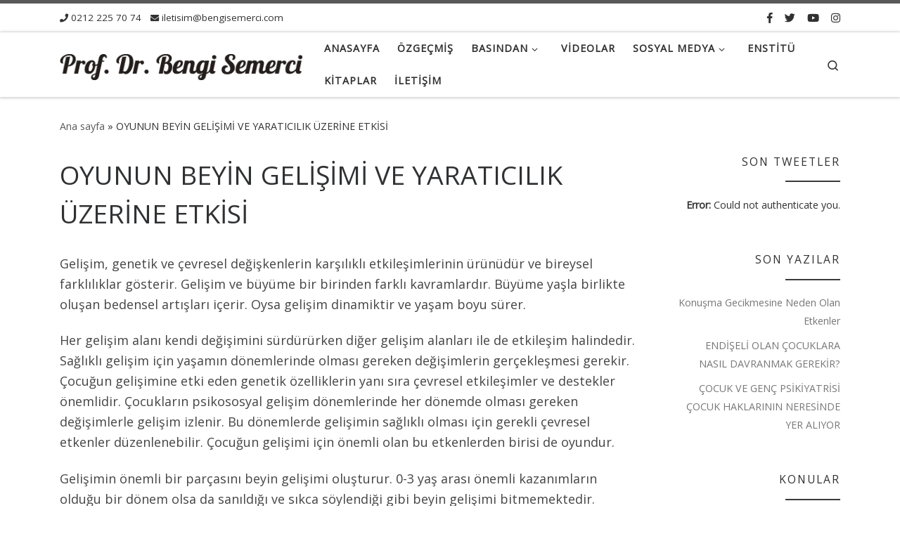

--- FILE ---
content_type: text/html; charset=UTF-8
request_url: https://bengisemerci.com/oyunun-beyin-gelisimi-ve-yaraticilik-uzerine-etkisi/
body_size: 23816
content:
<!DOCTYPE html>
<!--[if IE 7]>
<html class="ie ie7" lang="tr">
<![endif]-->
<!--[if IE 8]>
<html class="ie ie8" lang="tr">
<![endif]-->
<!--[if !(IE 7) | !(IE 8)  ]><!-->
<html lang="tr" class="no-js">
<!--<![endif]-->
  <head>
  <meta charset="UTF-8" />
  <meta http-equiv="X-UA-Compatible" content="IE=EDGE" />
  <meta name="viewport" content="width=device-width, initial-scale=1.0" />
  <link rel="profile"  href="https://gmpg.org/xfn/11" />
  <link rel="pingback" href="https://bengisemerci.com/xmlrpc.php" />
  <!-- scripts for IE8 and less  -->
  <!--[if lt IE 9]>
    <script src="https://bengisemerci.com/wp-content/themes/customizr-pro/assets/front/js/libs/html5.js"></script>
  <![endif]-->
<script>(function(html){html.className = html.className.replace(/\bno-js\b/,'js')})(document.documentElement);</script>
<meta name='robots' content='index, follow, max-image-preview:large, max-snippet:-1, max-video-preview:-1' />

	<!-- This site is optimized with the Yoast SEO plugin v26.6 - https://yoast.com/wordpress/plugins/seo/ -->
	<title>OYUNUN BEYİN GELİŞİMİ VE YARATICILIK ÜZERİNE ETKİSİ - Prof. Dr. Bengi Semerci</title>
	<link rel="canonical" href="https://bengisemerci.com/oyunun-beyin-gelisimi-ve-yaraticilik-uzerine-etkisi/" />
	<meta property="og:locale" content="tr_TR" />
	<meta property="og:type" content="article" />
	<meta property="og:title" content="OYUNUN BEYİN GELİŞİMİ VE YARATICILIK ÜZERİNE ETKİSİ - Prof. Dr. Bengi Semerci" />
	<meta property="og:description" content="Gelişim, genetik ve çevresel değişkenlerin karşılıklı etkileşimlerinin ürünüdür ve bireysel farklılıklar gösterir. Gelişim ve büyüme bir birinden farklı kavramlardır. Büyüme yaşla birlikte oluşan bedensel artışları içerir. Oysa gelişim dinamiktir ve yaşam boyu sürer. Her gelişim alanı kendi değişimini sürdürürken diğer gelişim alanları ile de etkileşim halindedir. Sağlıklı gelişim için yaşamın dönemlerinde olması gereken değişimlerin gerçekleşmesi [&hellip;]" />
	<meta property="og:url" content="https://bengisemerci.com/oyunun-beyin-gelisimi-ve-yaraticilik-uzerine-etkisi/" />
	<meta property="og:site_name" content="Prof. Dr. Bengi Semerci" />
	<meta property="article:published_time" content="2017-12-15T21:11:54+00:00" />
	<meta name="author" content="sadmin" />
	<meta name="twitter:card" content="summary_large_image" />
	<meta name="twitter:label1" content="Yazan:" />
	<meta name="twitter:data1" content="sadmin" />
	<meta name="twitter:label2" content="Tahmini okuma süresi" />
	<meta name="twitter:data2" content="14 dakika" />
	<script type="application/ld+json" class="yoast-schema-graph">{"@context":"https://schema.org","@graph":[{"@type":"Article","@id":"https://bengisemerci.com/oyunun-beyin-gelisimi-ve-yaraticilik-uzerine-etkisi/#article","isPartOf":{"@id":"https://bengisemerci.com/oyunun-beyin-gelisimi-ve-yaraticilik-uzerine-etkisi/"},"author":{"name":"sadmin","@id":"https://bengisemerci.com/#/schema/person/e74dcf4f5a73b5128820a8eda2432ef9"},"headline":"OYUNUN BEYİN GELİŞİMİ VE YARATICILIK ÜZERİNE ETKİSİ","datePublished":"2017-12-15T21:11:54+00:00","mainEntityOfPage":{"@id":"https://bengisemerci.com/oyunun-beyin-gelisimi-ve-yaraticilik-uzerine-etkisi/"},"wordCount":2891,"publisher":{"@id":"https://bengisemerci.com/#organization"},"articleSection":["Çocuk"],"inLanguage":"tr"},{"@type":"WebPage","@id":"https://bengisemerci.com/oyunun-beyin-gelisimi-ve-yaraticilik-uzerine-etkisi/","url":"https://bengisemerci.com/oyunun-beyin-gelisimi-ve-yaraticilik-uzerine-etkisi/","name":"OYUNUN BEYİN GELİŞİMİ VE YARATICILIK ÜZERİNE ETKİSİ - Prof. Dr. Bengi Semerci","isPartOf":{"@id":"https://bengisemerci.com/#website"},"datePublished":"2017-12-15T21:11:54+00:00","breadcrumb":{"@id":"https://bengisemerci.com/oyunun-beyin-gelisimi-ve-yaraticilik-uzerine-etkisi/#breadcrumb"},"inLanguage":"tr","potentialAction":[{"@type":"ReadAction","target":["https://bengisemerci.com/oyunun-beyin-gelisimi-ve-yaraticilik-uzerine-etkisi/"]}]},{"@type":"BreadcrumbList","@id":"https://bengisemerci.com/oyunun-beyin-gelisimi-ve-yaraticilik-uzerine-etkisi/#breadcrumb","itemListElement":[{"@type":"ListItem","position":1,"name":"Ana sayfa","item":"https://bengisemerci.com/"},{"@type":"ListItem","position":2,"name":"OYUNUN BEYİN GELİŞİMİ VE YARATICILIK ÜZERİNE ETKİSİ"}]},{"@type":"WebSite","@id":"https://bengisemerci.com/#website","url":"https://bengisemerci.com/","name":"Prof. Dr. Bengi Semerci","description":"","publisher":{"@id":"https://bengisemerci.com/#organization"},"potentialAction":[{"@type":"SearchAction","target":{"@type":"EntryPoint","urlTemplate":"https://bengisemerci.com/?s={search_term_string}"},"query-input":{"@type":"PropertyValueSpecification","valueRequired":true,"valueName":"search_term_string"}}],"inLanguage":"tr"},{"@type":"Organization","@id":"https://bengisemerci.com/#organization","name":"Prof. Dr. Bengi Semerci","url":"https://bengisemerci.com/","logo":{"@type":"ImageObject","inLanguage":"tr","@id":"https://bengisemerci.com/#/schema/logo/image/","url":"https://bengisemerci.com/wp-content/uploads/2019/01/BengiSemerciLogo6.png","contentUrl":"https://bengisemerci.com/wp-content/uploads/2019/01/BengiSemerciLogo6.png","width":370,"height":40,"caption":"Prof. Dr. Bengi Semerci"},"image":{"@id":"https://bengisemerci.com/#/schema/logo/image/"}},{"@type":"Person","@id":"https://bengisemerci.com/#/schema/person/e74dcf4f5a73b5128820a8eda2432ef9","name":"sadmin","image":{"@type":"ImageObject","inLanguage":"tr","@id":"https://bengisemerci.com/#/schema/person/image/","url":"https://secure.gravatar.com/avatar/2e1009a865a67812b04878ec7f7dd2dd7f67714fe2aa1525bbd50a583af4c50c?s=96&d=mm&r=g","contentUrl":"https://secure.gravatar.com/avatar/2e1009a865a67812b04878ec7f7dd2dd7f67714fe2aa1525bbd50a583af4c50c?s=96&d=mm&r=g","caption":"sadmin"},"url":"https://bengisemerci.com/author/sadmin/"}]}</script>
	<!-- / Yoast SEO plugin. -->


<link rel='dns-prefetch' href='//fonts.googleapis.com' />
<link rel="alternate" type="application/rss+xml" title="Prof. Dr. Bengi Semerci &raquo; akışı" href="https://bengisemerci.com/feed/" />
<link rel="alternate" type="application/rss+xml" title="Prof. Dr. Bengi Semerci &raquo; yorum akışı" href="https://bengisemerci.com/comments/feed/" />
<link rel="alternate" title="oEmbed (JSON)" type="application/json+oembed" href="https://bengisemerci.com/wp-json/oembed/1.0/embed?url=https%3A%2F%2Fbengisemerci.com%2Foyunun-beyin-gelisimi-ve-yaraticilik-uzerine-etkisi%2F" />
<link rel="alternate" title="oEmbed (XML)" type="text/xml+oembed" href="https://bengisemerci.com/wp-json/oembed/1.0/embed?url=https%3A%2F%2Fbengisemerci.com%2Foyunun-beyin-gelisimi-ve-yaraticilik-uzerine-etkisi%2F&#038;format=xml" />
		<style>
			.lazyload,
			.lazyloading {
				max-width: 100%;
			}
		</style>
		<style id='wp-img-auto-sizes-contain-inline-css' type='text/css'>
img:is([sizes=auto i],[sizes^="auto," i]){contain-intrinsic-size:3000px 1500px}
/*# sourceURL=wp-img-auto-sizes-contain-inline-css */
</style>
<link rel='stylesheet' id='font-customizer-style-css' href='https://bengisemerci.com/wp-content/themes/customizr-pro/addons/wfc/front/assets/css/font_customizer.min.css?ver=3.0.7' type='text/css' media='all' />
<link rel='stylesheet' id='czr-gfonts-css' href='//fonts.googleapis.com/css?family=Open+Sans' type='text/css' media='all' />
<link rel='stylesheet' id='sbi_styles-css' href='https://bengisemerci.com/wp-content/plugins/instagram-feed/css/sbi-styles.min.css?ver=6.10.0' type='text/css' media='all' />
<link rel='stylesheet' id='customizr-fa-css' href='https://bengisemerci.com/wp-content/themes/customizr-pro/assets/shared/fonts/fa/css/fontawesome-all.min.css?ver=2.1.16' type='text/css' media='all' />
<style id='wp-emoji-styles-inline-css' type='text/css'>

	img.wp-smiley, img.emoji {
		display: inline !important;
		border: none !important;
		box-shadow: none !important;
		height: 1em !important;
		width: 1em !important;
		margin: 0 0.07em !important;
		vertical-align: -0.1em !important;
		background: none !important;
		padding: 0 !important;
	}
/*# sourceURL=wp-emoji-styles-inline-css */
</style>
<link rel='stylesheet' id='wp-block-library-css' href='https://bengisemerci.com/wp-includes/css/dist/block-library/style.min.css?ver=6.9' type='text/css' media='all' />
<style id='global-styles-inline-css' type='text/css'>
:root{--wp--preset--aspect-ratio--square: 1;--wp--preset--aspect-ratio--4-3: 4/3;--wp--preset--aspect-ratio--3-4: 3/4;--wp--preset--aspect-ratio--3-2: 3/2;--wp--preset--aspect-ratio--2-3: 2/3;--wp--preset--aspect-ratio--16-9: 16/9;--wp--preset--aspect-ratio--9-16: 9/16;--wp--preset--color--black: #000000;--wp--preset--color--cyan-bluish-gray: #abb8c3;--wp--preset--color--white: #ffffff;--wp--preset--color--pale-pink: #f78da7;--wp--preset--color--vivid-red: #cf2e2e;--wp--preset--color--luminous-vivid-orange: #ff6900;--wp--preset--color--luminous-vivid-amber: #fcb900;--wp--preset--color--light-green-cyan: #7bdcb5;--wp--preset--color--vivid-green-cyan: #00d084;--wp--preset--color--pale-cyan-blue: #8ed1fc;--wp--preset--color--vivid-cyan-blue: #0693e3;--wp--preset--color--vivid-purple: #9b51e0;--wp--preset--gradient--vivid-cyan-blue-to-vivid-purple: linear-gradient(135deg,rgb(6,147,227) 0%,rgb(155,81,224) 100%);--wp--preset--gradient--light-green-cyan-to-vivid-green-cyan: linear-gradient(135deg,rgb(122,220,180) 0%,rgb(0,208,130) 100%);--wp--preset--gradient--luminous-vivid-amber-to-luminous-vivid-orange: linear-gradient(135deg,rgb(252,185,0) 0%,rgb(255,105,0) 100%);--wp--preset--gradient--luminous-vivid-orange-to-vivid-red: linear-gradient(135deg,rgb(255,105,0) 0%,rgb(207,46,46) 100%);--wp--preset--gradient--very-light-gray-to-cyan-bluish-gray: linear-gradient(135deg,rgb(238,238,238) 0%,rgb(169,184,195) 100%);--wp--preset--gradient--cool-to-warm-spectrum: linear-gradient(135deg,rgb(74,234,220) 0%,rgb(151,120,209) 20%,rgb(207,42,186) 40%,rgb(238,44,130) 60%,rgb(251,105,98) 80%,rgb(254,248,76) 100%);--wp--preset--gradient--blush-light-purple: linear-gradient(135deg,rgb(255,206,236) 0%,rgb(152,150,240) 100%);--wp--preset--gradient--blush-bordeaux: linear-gradient(135deg,rgb(254,205,165) 0%,rgb(254,45,45) 50%,rgb(107,0,62) 100%);--wp--preset--gradient--luminous-dusk: linear-gradient(135deg,rgb(255,203,112) 0%,rgb(199,81,192) 50%,rgb(65,88,208) 100%);--wp--preset--gradient--pale-ocean: linear-gradient(135deg,rgb(255,245,203) 0%,rgb(182,227,212) 50%,rgb(51,167,181) 100%);--wp--preset--gradient--electric-grass: linear-gradient(135deg,rgb(202,248,128) 0%,rgb(113,206,126) 100%);--wp--preset--gradient--midnight: linear-gradient(135deg,rgb(2,3,129) 0%,rgb(40,116,252) 100%);--wp--preset--font-size--small: 13px;--wp--preset--font-size--medium: 20px;--wp--preset--font-size--large: 36px;--wp--preset--font-size--x-large: 42px;--wp--preset--spacing--20: 0.44rem;--wp--preset--spacing--30: 0.67rem;--wp--preset--spacing--40: 1rem;--wp--preset--spacing--50: 1.5rem;--wp--preset--spacing--60: 2.25rem;--wp--preset--spacing--70: 3.38rem;--wp--preset--spacing--80: 5.06rem;--wp--preset--shadow--natural: 6px 6px 9px rgba(0, 0, 0, 0.2);--wp--preset--shadow--deep: 12px 12px 50px rgba(0, 0, 0, 0.4);--wp--preset--shadow--sharp: 6px 6px 0px rgba(0, 0, 0, 0.2);--wp--preset--shadow--outlined: 6px 6px 0px -3px rgb(255, 255, 255), 6px 6px rgb(0, 0, 0);--wp--preset--shadow--crisp: 6px 6px 0px rgb(0, 0, 0);}:where(.is-layout-flex){gap: 0.5em;}:where(.is-layout-grid){gap: 0.5em;}body .is-layout-flex{display: flex;}.is-layout-flex{flex-wrap: wrap;align-items: center;}.is-layout-flex > :is(*, div){margin: 0;}body .is-layout-grid{display: grid;}.is-layout-grid > :is(*, div){margin: 0;}:where(.wp-block-columns.is-layout-flex){gap: 2em;}:where(.wp-block-columns.is-layout-grid){gap: 2em;}:where(.wp-block-post-template.is-layout-flex){gap: 1.25em;}:where(.wp-block-post-template.is-layout-grid){gap: 1.25em;}.has-black-color{color: var(--wp--preset--color--black) !important;}.has-cyan-bluish-gray-color{color: var(--wp--preset--color--cyan-bluish-gray) !important;}.has-white-color{color: var(--wp--preset--color--white) !important;}.has-pale-pink-color{color: var(--wp--preset--color--pale-pink) !important;}.has-vivid-red-color{color: var(--wp--preset--color--vivid-red) !important;}.has-luminous-vivid-orange-color{color: var(--wp--preset--color--luminous-vivid-orange) !important;}.has-luminous-vivid-amber-color{color: var(--wp--preset--color--luminous-vivid-amber) !important;}.has-light-green-cyan-color{color: var(--wp--preset--color--light-green-cyan) !important;}.has-vivid-green-cyan-color{color: var(--wp--preset--color--vivid-green-cyan) !important;}.has-pale-cyan-blue-color{color: var(--wp--preset--color--pale-cyan-blue) !important;}.has-vivid-cyan-blue-color{color: var(--wp--preset--color--vivid-cyan-blue) !important;}.has-vivid-purple-color{color: var(--wp--preset--color--vivid-purple) !important;}.has-black-background-color{background-color: var(--wp--preset--color--black) !important;}.has-cyan-bluish-gray-background-color{background-color: var(--wp--preset--color--cyan-bluish-gray) !important;}.has-white-background-color{background-color: var(--wp--preset--color--white) !important;}.has-pale-pink-background-color{background-color: var(--wp--preset--color--pale-pink) !important;}.has-vivid-red-background-color{background-color: var(--wp--preset--color--vivid-red) !important;}.has-luminous-vivid-orange-background-color{background-color: var(--wp--preset--color--luminous-vivid-orange) !important;}.has-luminous-vivid-amber-background-color{background-color: var(--wp--preset--color--luminous-vivid-amber) !important;}.has-light-green-cyan-background-color{background-color: var(--wp--preset--color--light-green-cyan) !important;}.has-vivid-green-cyan-background-color{background-color: var(--wp--preset--color--vivid-green-cyan) !important;}.has-pale-cyan-blue-background-color{background-color: var(--wp--preset--color--pale-cyan-blue) !important;}.has-vivid-cyan-blue-background-color{background-color: var(--wp--preset--color--vivid-cyan-blue) !important;}.has-vivid-purple-background-color{background-color: var(--wp--preset--color--vivid-purple) !important;}.has-black-border-color{border-color: var(--wp--preset--color--black) !important;}.has-cyan-bluish-gray-border-color{border-color: var(--wp--preset--color--cyan-bluish-gray) !important;}.has-white-border-color{border-color: var(--wp--preset--color--white) !important;}.has-pale-pink-border-color{border-color: var(--wp--preset--color--pale-pink) !important;}.has-vivid-red-border-color{border-color: var(--wp--preset--color--vivid-red) !important;}.has-luminous-vivid-orange-border-color{border-color: var(--wp--preset--color--luminous-vivid-orange) !important;}.has-luminous-vivid-amber-border-color{border-color: var(--wp--preset--color--luminous-vivid-amber) !important;}.has-light-green-cyan-border-color{border-color: var(--wp--preset--color--light-green-cyan) !important;}.has-vivid-green-cyan-border-color{border-color: var(--wp--preset--color--vivid-green-cyan) !important;}.has-pale-cyan-blue-border-color{border-color: var(--wp--preset--color--pale-cyan-blue) !important;}.has-vivid-cyan-blue-border-color{border-color: var(--wp--preset--color--vivid-cyan-blue) !important;}.has-vivid-purple-border-color{border-color: var(--wp--preset--color--vivid-purple) !important;}.has-vivid-cyan-blue-to-vivid-purple-gradient-background{background: var(--wp--preset--gradient--vivid-cyan-blue-to-vivid-purple) !important;}.has-light-green-cyan-to-vivid-green-cyan-gradient-background{background: var(--wp--preset--gradient--light-green-cyan-to-vivid-green-cyan) !important;}.has-luminous-vivid-amber-to-luminous-vivid-orange-gradient-background{background: var(--wp--preset--gradient--luminous-vivid-amber-to-luminous-vivid-orange) !important;}.has-luminous-vivid-orange-to-vivid-red-gradient-background{background: var(--wp--preset--gradient--luminous-vivid-orange-to-vivid-red) !important;}.has-very-light-gray-to-cyan-bluish-gray-gradient-background{background: var(--wp--preset--gradient--very-light-gray-to-cyan-bluish-gray) !important;}.has-cool-to-warm-spectrum-gradient-background{background: var(--wp--preset--gradient--cool-to-warm-spectrum) !important;}.has-blush-light-purple-gradient-background{background: var(--wp--preset--gradient--blush-light-purple) !important;}.has-blush-bordeaux-gradient-background{background: var(--wp--preset--gradient--blush-bordeaux) !important;}.has-luminous-dusk-gradient-background{background: var(--wp--preset--gradient--luminous-dusk) !important;}.has-pale-ocean-gradient-background{background: var(--wp--preset--gradient--pale-ocean) !important;}.has-electric-grass-gradient-background{background: var(--wp--preset--gradient--electric-grass) !important;}.has-midnight-gradient-background{background: var(--wp--preset--gradient--midnight) !important;}.has-small-font-size{font-size: var(--wp--preset--font-size--small) !important;}.has-medium-font-size{font-size: var(--wp--preset--font-size--medium) !important;}.has-large-font-size{font-size: var(--wp--preset--font-size--large) !important;}.has-x-large-font-size{font-size: var(--wp--preset--font-size--x-large) !important;}
/*# sourceURL=global-styles-inline-css */
</style>

<style id='classic-theme-styles-inline-css' type='text/css'>
/*! This file is auto-generated */
.wp-block-button__link{color:#fff;background-color:#32373c;border-radius:9999px;box-shadow:none;text-decoration:none;padding:calc(.667em + 2px) calc(1.333em + 2px);font-size:1.125em}.wp-block-file__button{background:#32373c;color:#fff;text-decoration:none}
/*# sourceURL=/wp-includes/css/classic-themes.min.css */
</style>
<link rel='stylesheet' id='ctf_styles-css' href='https://bengisemerci.com/wp-content/plugins/custom-twitter-feeds/css/ctf-styles.min.css?ver=2.3.1' type='text/css' media='all' />
<link rel='stylesheet' id='plyr-css-css' href='https://bengisemerci.com/wp-content/plugins/easy-video-player/lib/plyr.css?ver=6.9' type='text/css' media='all' />
<link rel='stylesheet' id='mptt-style-css' href='https://bengisemerci.com/wp-content/plugins/mp-timetable/media/css/style.css?ver=2.4.16' type='text/css' media='all' />
<link rel='stylesheet' id='rs-plugin-settings-css' href='https://bengisemerci.com/wp-content/plugins/revslider/public/assets/css/settings.css?ver=5.4.8' type='text/css' media='all' />
<style id='rs-plugin-settings-inline-css' type='text/css'>
#rs-demo-id {}
/*# sourceURL=rs-plugin-settings-inline-css */
</style>
<link rel='stylesheet' id='plhg-main-css-css' href='https://bengisemerci.com/wp-content/plugins/hogash-post-love/assets/frontend/css/plhg-styles.css?ver=1.0.0' type='text/css' media='all' />
<link rel='stylesheet' id='customizr-main-css' href='https://bengisemerci.com/wp-content/themes/customizr-pro/assets/front/css/style.min.css?ver=2.1.16' type='text/css' media='all' />
<style id='customizr-main-inline-css' type='text/css'>
.navbar-brand,.header-tagline,h1,h2,h3,.tc-dropcap { font-family : 'Open Sans'; }
body { font-family : 'Open Sans'; }

.tc-header.border-top { border-top-width: 5px; border-top-style: solid }
      .sticky-enabled .czr-shrink-on .branding__container img {
        height:60px!important;width:auto!important
      }
              .sticky-enabled .czr-shrink-on .navbar-brand-sitename {
                font-size: 0.8em;
                opacity: 0.8;
              }
#czr-push-footer { display: none; visibility: hidden; }
        .czr-sticky-footer #czr-push-footer.sticky-footer-enabled { display: block; }
        
/*# sourceURL=customizr-main-inline-css */
</style>
<link rel='stylesheet' id='customizr-ms-respond-css' href='https://bengisemerci.com/wp-content/themes/customizr-pro/assets/front/css/style-modular-scale.min.css?ver=2.1.16' type='text/css' media='all' />
<script type="text/javascript" id="nb-jquery" src="https://bengisemerci.com/wp-includes/js/jquery/jquery.min.js?ver=3.7.1" id="jquery-core-js"></script>
<script type="text/javascript" src="https://bengisemerci.com/wp-includes/js/jquery/jquery-migrate.min.js?ver=3.4.1" id="jquery-migrate-js"></script>
<script type="text/javascript" id="plyr-js-js-extra">
/* <![CDATA[ */
var easy_video_player = {"plyr_iconUrl":"https://bengisemerci.com/wp-content/plugins/easy-video-player/lib/plyr.svg","plyr_blankVideo":"https://bengisemerci.com/wp-content/plugins/easy-video-player/lib/blank.mp4"};
//# sourceURL=plyr-js-js-extra
/* ]]> */
</script>
<script type="text/javascript" src="https://bengisemerci.com/wp-content/plugins/easy-video-player/lib/plyr.js?ver=6.9" id="plyr-js-js"></script>
<script type="text/javascript" src="https://bengisemerci.com/wp-content/plugins/revslider/public/assets/js/jquery.themepunch.tools.min.js?ver=5.4.8" id="tp-tools-js"></script>
<script type="text/javascript" src="https://bengisemerci.com/wp-content/plugins/revslider/public/assets/js/jquery.themepunch.revolution.min.js?ver=5.4.8" id="revmin-js"></script>
<script type="text/javascript" id="plhg-main-script-js-extra">
/* <![CDATA[ */
var plhg_script_vars = {"ajaxurl":"https://bengisemerci.com/wp-admin/admin-ajax.php","nonce":"64de473007","error_message":"Sorry, there was a problem processing your request."};
//# sourceURL=plhg-main-script-js-extra
/* ]]> */
</script>
<script type="text/javascript" src="https://bengisemerci.com/wp-content/plugins/hogash-post-love/assets/frontend/js/script.js?ver=1.0.0" id="plhg-main-script-js"></script>
<script type="text/javascript" src="https://bengisemerci.com/wp-content/themes/customizr-pro/assets/front/js/libs/modernizr.min.js?ver=2.1.16" id="modernizr-js"></script>
<script type="text/javascript" id="tc-scripts-js-extra">
/* <![CDATA[ */
var CZRParams = {"assetsPath":"https://bengisemerci.com/wp-content/themes/customizr-pro/assets/front/","_disabled":[],"centerSliderImg":"1","isLightBoxEnabled":"1","SmoothScroll":{"Enabled":true,"Options":{"touchpadSupport":false}},"isAnchorScrollEnabled":"","anchorSmoothScrollExclude":{"simple":["[class*=edd]",".carousel-control","[data-toggle=\"modal\"]","[data-toggle=\"dropdown\"]","[data-toggle=\"czr-dropdown\"]","[data-toggle=\"tooltip\"]","[data-toggle=\"popover\"]","[data-toggle=\"collapse\"]","[data-toggle=\"czr-collapse\"]","[data-toggle=\"tab\"]","[data-toggle=\"pill\"]","[data-toggle=\"czr-pill\"]","[class*=upme]","[class*=um-]"],"deep":{"classes":[],"ids":[]}},"timerOnScrollAllBrowsers":"1","centerAllImg":"1","HasComments":"","LoadModernizr":"1","stickyHeader":"","extLinksStyle":"","extLinksTargetExt":"","extLinksSkipSelectors":{"classes":["btn","button"],"ids":[]},"dropcapEnabled":"","dropcapWhere":{"post":"","page":""},"dropcapMinWords":"","dropcapSkipSelectors":{"tags":["IMG","IFRAME","H1","H2","H3","H4","H5","H6","BLOCKQUOTE","UL","OL"],"classes":["btn"],"id":[]},"imgSmartLoadEnabled":"","imgSmartLoadOpts":{"parentSelectors":["[class*=grid-container], .article-container",".__before_main_wrapper",".widget-front",".post-related-articles",".tc-singular-thumbnail-wrapper"],"opts":{"excludeImg":[".tc-holder-img"]}},"imgSmartLoadsForSliders":"1","pluginCompats":[],"isWPMobile":"","menuStickyUserSettings":{"desktop":"stick_up","mobile":"stick_up"},"adminAjaxUrl":"https://bengisemerci.com/wp-admin/admin-ajax.php","ajaxUrl":"https://bengisemerci.com/?czrajax=1","frontNonce":{"id":"CZRFrontNonce","handle":"d22471f068"},"isDevMode":"","isModernStyle":"1","i18n":{"Permanently dismiss":"Permanently dismiss"},"frontNotifications":{"welcome":{"enabled":false,"content":"","dismissAction":"dismiss_welcome_note_front"}}};
//# sourceURL=tc-scripts-js-extra
/* ]]> */
</script>
<script type="text/javascript" src="https://bengisemerci.com/wp-content/themes/customizr-pro/assets/front/js/tc-scripts.min.js?ver=2.1.16" id="tc-scripts-js"></script>
<link rel="https://api.w.org/" href="https://bengisemerci.com/wp-json/" /><link rel="alternate" title="JSON" type="application/json" href="https://bengisemerci.com/wp-json/wp/v2/posts/3194" /><link rel="EditURI" type="application/rsd+xml" title="RSD" href="https://bengisemerci.com/xmlrpc.php?rsd" />
<meta name="generator" content="WordPress 6.9" />
<link rel='shortlink' href='https://bengisemerci.com/?p=3194' />
<noscript><style type="text/css">.mptt-shortcode-wrapper .mptt-shortcode-table:first-of-type{display:table!important}.mptt-shortcode-wrapper .mptt-shortcode-table .mptt-event-container:hover{height:auto!important;min-height:100%!important}body.mprm_ie_browser .mptt-shortcode-wrapper .mptt-event-container{height:auto!important}@media (max-width:767px){.mptt-shortcode-wrapper .mptt-shortcode-table:first-of-type{display:none!important}}</style></noscript>		<script>
			document.documentElement.className = document.documentElement.className.replace('no-js', 'js');
		</script>
				<style>
			.no-js img.lazyload {
				display: none;
			}

			figure.wp-block-image img.lazyloading {
				min-width: 150px;
			}

			.lazyload,
			.lazyloading {
				--smush-placeholder-width: 100px;
				--smush-placeholder-aspect-ratio: 1/1;
				width: var(--smush-image-width, var(--smush-placeholder-width)) !important;
				aspect-ratio: var(--smush-image-aspect-ratio, var(--smush-placeholder-aspect-ratio)) !important;
			}

						.lazyload, .lazyloading {
				opacity: 0;
			}

			.lazyloaded {
				opacity: 1;
				transition: opacity 400ms;
				transition-delay: 0ms;
			}

					</style>
		
<style type="text/css"></style>
<meta name="generator" content="Powered by Slider Revolution 5.4.8 - responsive, Mobile-Friendly Slider Plugin for WordPress with comfortable drag and drop interface." />
<style>
.synved-social-resolution-single {
display: inline-block;
}
.synved-social-resolution-normal {
display: inline-block;
}
.synved-social-resolution-hidef {
display: none;
}

@media only screen and (min--moz-device-pixel-ratio: 2),
only screen and (-o-min-device-pixel-ratio: 2/1),
only screen and (-webkit-min-device-pixel-ratio: 2),
only screen and (min-device-pixel-ratio: 2),
only screen and (min-resolution: 2dppx),
only screen and (min-resolution: 192dpi) {
	.synved-social-resolution-normal {
	display: none;
	}
	.synved-social-resolution-hidef {
	display: inline-block;
	}
}
</style><!-- Global site tag (gtag.js) - Google Analytics -->
<script async src="https://www.googletagmanager.com/gtag/js?id=UA-12710881-1"></script>
<script>
  window.dataLayer = window.dataLayer || [];
  function gtag(){dataLayer.push(arguments);}
  gtag('js', new Date());

  gtag('config', 'UA-12710881-1');
</script>
<meta name="google-site-verification" content="YdFbAwSX1qm162pJzXvF9O0dHs5cnxcyqdZ_2clbqSQ" /><link rel="icon" href="https://bengisemerci.com/wp-content/uploads/2019/01/cropped-BengiSemerciIcon-1-32x32.png" sizes="32x32" />
<link rel="icon" href="https://bengisemerci.com/wp-content/uploads/2019/01/cropped-BengiSemerciIcon-1-192x192.png" sizes="192x192" />
<link rel="apple-touch-icon" href="https://bengisemerci.com/wp-content/uploads/2019/01/cropped-BengiSemerciIcon-1-180x180.png" />
<meta name="msapplication-TileImage" content="https://bengisemerci.com/wp-content/uploads/2019/01/cropped-BengiSemerciIcon-1-270x270.png" />
<script type="text/javascript">function setREVStartSize(e){									
						try{ e.c=jQuery(e.c);var i=jQuery(window).width(),t=9999,r=0,n=0,l=0,f=0,s=0,h=0;
							if(e.responsiveLevels&&(jQuery.each(e.responsiveLevels,function(e,f){f>i&&(t=r=f,l=e),i>f&&f>r&&(r=f,n=e)}),t>r&&(l=n)),f=e.gridheight[l]||e.gridheight[0]||e.gridheight,s=e.gridwidth[l]||e.gridwidth[0]||e.gridwidth,h=i/s,h=h>1?1:h,f=Math.round(h*f),"fullscreen"==e.sliderLayout){var u=(e.c.width(),jQuery(window).height());if(void 0!=e.fullScreenOffsetContainer){var c=e.fullScreenOffsetContainer.split(",");if (c) jQuery.each(c,function(e,i){u=jQuery(i).length>0?u-jQuery(i).outerHeight(!0):u}),e.fullScreenOffset.split("%").length>1&&void 0!=e.fullScreenOffset&&e.fullScreenOffset.length>0?u-=jQuery(window).height()*parseInt(e.fullScreenOffset,0)/100:void 0!=e.fullScreenOffset&&e.fullScreenOffset.length>0&&(u-=parseInt(e.fullScreenOffset,0))}f=u}else void 0!=e.minHeight&&f<e.minHeight&&(f=e.minHeight);e.c.closest(".rev_slider_wrapper").css({height:f})					
						}catch(d){console.log("Failure at Presize of Slider:"+d)}						
					};</script>
		<style type="text/css" id="wp-custom-css">
			.instagram-pics li {
    width: 30%;
    display: inline-block;
    border-bottom: none;
    padding: 0;
    margin: 0 2px 2px;
}
.post-info{
	display:none;
}		</style>
		</head>

  <body data-rsssl=1 class="nb-3-3-8 nimble-no-local-data-skp__post_post_3194 nimble-no-group-site-tmpl-skp__all_post wp-singular post-template-default single single-post postid-3194 single-format-standard wp-custom-logo wp-embed-responsive wp-theme-customizr-pro sek-hide-rc-badge czr-link-hover-underline  header-skin-light footer-skin-dark czr-r-sidebar tc-center-images czr-full-layout czr-sticky-footer">
    
    
    <div id="tc-page-wrap" class="">

      <header class="tpnav-header__header tc-header sl-logo_left sticky-brand-shrink-on sticky-transparent border-top czr-submenu-fade czr-submenu-move" role="banner" >
          <div class="topbar-navbar__wrapper " >
  <div class="container">
        <div class="row flex-row flex-lg-nowrap justify-content-start justify-content-lg-end align-items-center topbar-navbar__row">
      <div class="topbar-contact__info col col-auto">
    <ul class="czr-contact-info nav header-contact__info" >
  <li ><a class="ci-phone" href="tel:0212 225 70 74" title="0212 225 70 74"><i class="fas fa-phone"></i><span>0212 225 70 74</span></a></li> <li ><a class="ci-mail" href="mailto:iletisim@bengisemerci.com" title="iletisim@bengisemerci.com"><i class="fas fa-envelope"></i><span>iletisim@bengisemerci.com</span></a></li></ul></div>                          <div class="topbar-nav__socials social-links col col-auto ">
          <ul class="socials " >
  <li ><a rel="nofollow" class="social-icon icon-facebook-f (alias)"  title="Bizi takip edin Facebook-f (alias)" aria-label="Bizi takip edin Facebook-f (alias)" href="https://www.facebook.com/bengisemerciens"  target="_blank" ><i class="fab fa-facebook-f (alias)"></i></a></li> <li ><a rel="nofollow" class="social-icon icon-twitter"  title="Bizi takip edin Twitter" aria-label="Bizi takip edin Twitter" href="https://twitter.com/Prof.dr.bengisemerci"  target="_blank" ><i class="fab fa-twitter"></i></a></li> <li ><a rel="nofollow" class="social-icon icon-youtube"  title="Bizi takip edin Youtube" aria-label="Bizi takip edin Youtube" href="https://www.youtube.com/channel/UC6dCfLPspA9YeUBdZP6zkqA"  target="_blank" ><i class="fab fa-youtube"></i></a></li> <li ><a rel="nofollow" class="social-icon icon-instagram"  title="Bizi takip edin Instagram" aria-label="Bizi takip edin Instagram" href="https://instagram.com/prof.dr.bengisemerci"  target="_blank" ><i class="fab fa-instagram"></i></a></li></ul>
        </div>
                </div>
      </div>
</div>          <div class="primary-navbar__wrapper d-none d-lg-block has-horizontal-menu desktop-sticky" >
  <div class="container">
    <div class="row align-items-center flex-row primary-navbar__row">
      <div class="branding__container col col-auto" >
  <div class="branding align-items-center flex-column ">
    <div class="branding-row d-flex align-self-start flex-row align-items-center">
      <div class="navbar-brand col-auto " >
  <a class="navbar-brand-sitelogo" href="https://bengisemerci.com/"  title="Prof. Dr. Bengi Semerci | " >
    <img data-src="https://bengisemerci.com/wp-content/uploads/2019/01/BengiSemerciLogo6.png" alt="Ana Sayfaya Dön" width="370" height="40"  data-no-retina src="[data-uri]" class="lazyload" style="--smush-placeholder-width: 370px; --smush-placeholder-aspect-ratio: 370/40;">  </a>
</div>
      </div>
      </div>
</div>
      <div class="primary-nav__container justify-content-lg-around col col-lg-auto flex-lg-column" >
  <div class="primary-nav__wrapper flex-lg-row align-items-center justify-content-end">
              <nav class="primary-nav__nav col" id="primary-nav">
          <div class="nav__menu-wrapper primary-nav__menu-wrapper justify-content-end czr-open-on-hover" >
<ul id="main-menu" class="primary-nav__menu regular-nav nav__menu nav"><li id="menu-item-3479" class="menu-item menu-item-type-custom menu-item-object-custom menu-item-home menu-item-3479"><a href="https://bengisemerci.com" class="nav__link"><span class="nav__title">Anasayfa</span></a></li>
<li id="menu-item-3432" class="menu-item menu-item-type-post_type menu-item-object-page menu-item-3432"><a href="https://bengisemerci.com/ozgecmis/" class="nav__link"><span class="nav__title">Özgeçmiş</span></a></li>
<li id="menu-item-3612" class="menu-item menu-item-type-post_type menu-item-object-page menu-item-has-children czr-dropdown menu-item-3612"><a data-toggle="czr-dropdown" aria-haspopup="true" aria-expanded="false" href="https://bengisemerci.com/basindan-tumu/" class="nav__link"><span class="nav__title">Basından</span><span class="caret__dropdown-toggler"><i class="icn-down-small"></i></span></a>
<ul class="dropdown-menu czr-dropdown-menu">
	<li id="menu-item-3390" class="menu-item menu-item-type-post_type menu-item-object-page dropdown-item menu-item-3390"><a href="https://bengisemerci.com/basindan-4/" class="nav__link"><span class="nav__title">Basın Arşivi</span></a></li>
</ul>
</li>
<li id="menu-item-3613" class="menu-item menu-item-type-custom menu-item-object-custom menu-item-3613"><a href="https://www.youtube.com/c/BengiSemerciEnstit%C3%BCs%C3%BC/videos" class="nav__link"><span class="nav__title">Videolar</span></a></li>
<li id="menu-item-3646" class="menu-item menu-item-type-custom menu-item-object-custom menu-item-has-children czr-dropdown menu-item-3646"><a data-toggle="czr-dropdown" aria-haspopup="true" aria-expanded="false" href="#" class="nav__link"><span class="nav__title">Sosyal Medya</span><span class="caret__dropdown-toggler"><i class="icn-down-small"></i></span></a>
<ul class="dropdown-menu czr-dropdown-menu">
	<li id="menu-item-3648" class="menu-item menu-item-type-post_type menu-item-object-page dropdown-item menu-item-3648"><a href="https://bengisemerci.com/instagram/" class="nav__link"><span class="nav__title">Instagram</span></a></li>
	<li id="menu-item-3647" class="menu-item menu-item-type-post_type menu-item-object-page dropdown-item menu-item-3647"><a href="https://bengisemerci.com/twitter/" class="nav__link"><span class="nav__title">Twitter</span></a></li>
	<li id="menu-item-3670" class="menu-item menu-item-type-post_type menu-item-object-page dropdown-item menu-item-3670"><a href="https://bengisemerci.com/youtube/" class="nav__link"><span class="nav__title">Youtube</span></a></li>
</ul>
</li>
<li id="menu-item-3396" class="menu-item menu-item-type-custom menu-item-object-custom menu-item-3396"><a href="https://bengisemercienstitusu.com/" class="nav__link"><span class="nav__title">Enstitü</span></a></li>
<li id="menu-item-3440" class="menu-item menu-item-type-post_type menu-item-object-page menu-item-3440"><a href="https://bengisemerci.com/kitaplar-4/" class="nav__link"><span class="nav__title">Kitaplar</span></a></li>
<li id="menu-item-3441" class="menu-item menu-item-type-post_type menu-item-object-page menu-item-3441"><a href="https://bengisemerci.com/iletisim/" class="nav__link"><span class="nav__title">İletişim</span></a></li>
</ul></div>        </nav>
    <div class="primary-nav__utils nav__utils col-auto" >
    <ul class="nav utils flex-row flex-nowrap regular-nav">
      <li class="nav__search " >
  <a href="#" class="search-toggle_btn icn-search czr-overlay-toggle_btn"  aria-expanded="false"><span class="sr-only">Search</span></a>
  </li>
    </ul>
</div>  </div>
</div>
    </div>
  </div>
</div>          <div class="mobile-navbar__wrapper d-lg-none mobile-sticky" >
    <div class="branding__container justify-content-between align-items-center container" >
  <div class="branding flex-column">
    <div class="branding-row d-flex align-self-start flex-row align-items-center">
      <div class="navbar-brand col-auto " >
  <a class="navbar-brand-sitelogo" href="https://bengisemerci.com/"  title="Prof. Dr. Bengi Semerci | " >
    <img data-src="https://bengisemerci.com/wp-content/uploads/2019/01/BengiSemerciLogo6.png" alt="Ana Sayfaya Dön" width="370" height="40"  data-no-retina src="[data-uri]" class="lazyload" style="--smush-placeholder-width: 370px; --smush-placeholder-aspect-ratio: 370/40;">  </a>
</div>
    </div>
      </div>
  <div class="mobile-utils__wrapper nav__utils regular-nav">
    <ul class="nav utils row flex-row flex-nowrap">
      <li class="nav__search " >
  <a href="#" class="search-toggle_btn icn-search czr-dropdown" data-aria-haspopup="true" aria-expanded="false"><span class="sr-only">Search</span></a>
      <ul class="dropdown-menu czr-dropdown-menu">
      <li class="header-search__container container">
  <div class="search-form__container " >
  <form action="https://bengisemerci.com/" method="get" class="czr-form search-form">
    <div class="form-group czr-focus">
            <label for="s-69754472be895" id="lsearch-69754472be895"><span>Ara ...</span><i class="icn-search"></i><i class="icn-close"></i></label>
      <input id="s-69754472be895" class="form-control czr-search-field" name="s" type="text" value="" aria-describedby="lsearch-69754472be895" title="Search &hellip;">
    </div>
  </form>
</div></li>    </ul>
  </li>
<li class="hamburger-toggler__container " >
  <a href="#" class="ham-toggler-menu czr-collapsed" data-toggle="czr-collapse" data-target="#mobile-nav"><div class="ham__toggler-span-wrapper"><span class="line line-1"></span><span class="line line-2"></span><span class="line line-3"></span></div></a>
</li>
    </ul>
  </div>
</div>
<div class="mobile-nav__container " >
   <nav class="mobile-nav__nav flex-column czr-collapse" id="mobile-nav">
      <div class="mobile-nav__inner container">
      <div class="nav__menu-wrapper mobile-nav__menu-wrapper czr-open-on-click" >
<ul id="mobile-nav-menu" class="mobile-nav__menu vertical-nav nav__menu flex-column nav"><li class="menu-item menu-item-type-custom menu-item-object-custom menu-item-home menu-item-3479"><a href="https://bengisemerci.com" class="nav__link"><span class="nav__title">Anasayfa</span></a></li>
<li class="menu-item menu-item-type-post_type menu-item-object-page menu-item-3432"><a href="https://bengisemerci.com/ozgecmis/" class="nav__link"><span class="nav__title">Özgeçmiş</span></a></li>
<li class="menu-item menu-item-type-post_type menu-item-object-page menu-item-has-children czr-dropdown menu-item-3612"><span class="display-flex nav__link-wrapper align-items-start"><a href="https://bengisemerci.com/basindan-tumu/" class="nav__link"><span class="nav__title">Basından</span></a><button data-toggle="czr-dropdown" aria-haspopup="true" aria-expanded="false" class="caret__dropdown-toggler czr-btn-link"><i class="icn-down-small"></i></button></span>
<ul class="dropdown-menu czr-dropdown-menu">
	<li class="menu-item menu-item-type-post_type menu-item-object-page dropdown-item menu-item-3390"><a href="https://bengisemerci.com/basindan-4/" class="nav__link"><span class="nav__title">Basın Arşivi</span></a></li>
</ul>
</li>
<li class="menu-item menu-item-type-custom menu-item-object-custom menu-item-3613"><a href="https://www.youtube.com/c/BengiSemerciEnstit%C3%BCs%C3%BC/videos" class="nav__link"><span class="nav__title">Videolar</span></a></li>
<li class="menu-item menu-item-type-custom menu-item-object-custom menu-item-has-children czr-dropdown menu-item-3646"><span class="display-flex nav__link-wrapper align-items-start"><a href="#" class="nav__link"><span class="nav__title">Sosyal Medya</span></a><button data-toggle="czr-dropdown" aria-haspopup="true" aria-expanded="false" class="caret__dropdown-toggler czr-btn-link"><i class="icn-down-small"></i></button></span>
<ul class="dropdown-menu czr-dropdown-menu">
	<li class="menu-item menu-item-type-post_type menu-item-object-page dropdown-item menu-item-3648"><a href="https://bengisemerci.com/instagram/" class="nav__link"><span class="nav__title">Instagram</span></a></li>
	<li class="menu-item menu-item-type-post_type menu-item-object-page dropdown-item menu-item-3647"><a href="https://bengisemerci.com/twitter/" class="nav__link"><span class="nav__title">Twitter</span></a></li>
	<li class="menu-item menu-item-type-post_type menu-item-object-page dropdown-item menu-item-3670"><a href="https://bengisemerci.com/youtube/" class="nav__link"><span class="nav__title">Youtube</span></a></li>
</ul>
</li>
<li class="menu-item menu-item-type-custom menu-item-object-custom menu-item-3396"><a href="https://bengisemercienstitusu.com/" class="nav__link"><span class="nav__title">Enstitü</span></a></li>
<li class="menu-item menu-item-type-post_type menu-item-object-page menu-item-3440"><a href="https://bengisemerci.com/kitaplar-4/" class="nav__link"><span class="nav__title">Kitaplar</span></a></li>
<li class="menu-item menu-item-type-post_type menu-item-object-page menu-item-3441"><a href="https://bengisemerci.com/iletisim/" class="nav__link"><span class="nav__title">İletişim</span></a></li>
</ul></div>      </div>
  </nav>
</div></div></header>


  
    <div id="main-wrapper" class="section">

                      

          <div class="czr-hot-crumble container page-breadcrumbs" role="navigation" >
  <div class="row">
        <div class="col-12"><span><span><a href="https://bengisemerci.com/">Ana sayfa</a></span> &raquo; <span class="breadcrumb_last" aria-current="page">OYUNUN BEYİN GELİŞİMİ VE YARATICILIK ÜZERİNE ETKİSİ</span></span></div>  </div>
</div>
          <div class="container" role="main">

            
            <div class="flex-row row column-content-wrapper">

                
                <div id="content" class="col-12 col-md-9 article-container">

                  <article id="post-3194" class="post-3194 post type-post status-publish format-standard hentry category-cocuk" >
    <header class="entry-header " >
  <div class="entry-header-inner">
                <div class="tax__container post-info entry-meta">
          <a class="tax__link" href="https://bengisemerci.com/category/cocuk/" title="Çocuk kategorisindeki tüm yazıları görün"> <span>Çocuk</span> </a>        </div>
        <h1 class="entry-title">OYUNUN BEYİN GELİŞİMİ VE YARATICILIK ÜZERİNE ETKİSİ</h1>
        <div class="header-bottom">
      <div class="post-info">
                  <span class="entry-meta">
        <span class="author-meta">Yazarı: <span class="author vcard"><span class="author_name"><a class="url fn n" href="https://bengisemerci.com/author/sadmin/" title="sadmin tarafından yazılan tüm yazıları görün" rel="author">sadmin</a></span></span></span><span class="v-separator">|</span>Yayımlanmış <a href="https://bengisemerci.com/2017/12/15/" title="21:11" rel="bookmark"><time class="entry-date published updated" datetime="2017-12-15T21:11:54+03:00">15 Aralık 2017</time></a></span>      </div>
    </div>
  </div>
</header>  <div class="post-entry tc-content-inner">
    <section class="post-content entry-content " >
            <div class="czr-wp-the-content">
        <p>Gelişim, genetik ve çevresel değişkenlerin karşılıklı etkileşimlerinin ürünüdür ve bireysel farklılıklar gösterir. Gelişim ve büyüme bir birinden farklı kavramlardır. Büyüme yaşla birlikte oluşan bedensel artışları içerir. Oysa gelişim  dinamiktir ve  yaşam boyu sürer. </p>
<p>Her gelişim alanı kendi değişimini sürdürürken diğer gelişim alanları ile de etkileşim halindedir. Sağlıklı gelişim için yaşamın dönemlerinde olması gereken değişimlerin gerçekleşmesi gerekir. Çocuğun gelişimine etki eden genetik özelliklerin yanı sıra çevresel etkileşimler ve destekler önemlidir. Çocukların psikososyal gelişim dönemlerinde her dönemde olması gereken değişimlerle gelişim izlenir. Bu dönemlerde gelişimin sağlıklı olması için gerekli çevresel etkenler düzenlenebilir. Çocuğun gelişimi için önemli olan bu etkenlerden birisi de oyundur. </p>
<p>Gelişimin önemli bir parçasını beyin gelişimi oluşturur. 0-3 yaş arası önemli kazanımların olduğu bir dönem olsa da sanıldığı ve sıkca söylendiği gibi beyin gelişimi bitmemektedir. Doğumdan sonra beyin kendisini oluşturan  sinir hücreleri (nöronlar) arasında binlerce bağlantı (sinaps) yapmaya devam etmekte, sonra onların gereksiz olanlarını budayarak 30 lu yaşlara kadar gelişimini sürdürmektedir. Yani kalıcı olarak öğrenmek ve öğretmek için zaman sandığımızdan çoktur.<br />
Bu gelişimin olabilmesi için doğum sonrasında uygun uyaranların sağlanması gerekir. Bu uygun davranışları sergileyen anne-baba, sağlıklı çevre, doğru eğitim demekdir. Zamanında ve doğru olmayan her tür müdahale hem o andaki gelişimi, hem de bir sonraki gelişimi olumsuz etkileyecekdir. Oyun beyinde yeni bağlantılar oluşmasını sağlar. Bebeklikten itibaren çocukların tekrar tekrar oynadıkları oyunlar öğrenmelerinde en büyük etkenlerden biridir. Az-çok, büyük-küçük gibi kavramlar, şekiller, renkler oyun yolu ile öğrenilir.Oyun sırasındaki tekrarlamalar,denemeler onları kalıcı bilgiye dönüşür. </p>
<p><strong>Bilişsel Gelişim ve Oyun</strong> </p>
<p>Bilişsel gelişim düşünme, öğrenme, akıl yürütme ve hatırlama gibi becerileri kapsar. Çocuğun bilişsel gelişimi de kalıtsal özellikler ve çevre etkisi ile biçimlenir. Çocukların bilişsel gelişimleri zeka gelişimi, uyum sağlama ve yaşamı organize etmeyi sağlar. Oyun bilişsel gelişimin sağlanması için de önemlidir ve döneme özgü farklar taşır. </p>
<p>Duyusal-Motor Evre: Bu evre, 0-2 yaş arasını kapsar. Bu evrede çocuk kendini dış dünyadaki nesnelerden ayırt etmeyi öğrenir.  İlk başlarda nesneler bebek için  görsel alanı içindeyken vardır. Nesne görsel alan dışına çıktığında bebek yokmuş gibi davranır. Yaklaşık 10. aydan sonra bebek görsel alanın dışına çıkan nesneyi aktif olarak arar. Ancak bu arayış kısıtlıdır. Bebek bir yere saklanan oyuncağını hep aynı yerde arar. Bir yaşından sonra farklı yerlere bakmaya başlar ve  kavram ve dil gelişiminin  de başlangıcıdır. Bu dönemde elleri açıp kapama, ce yapma gibi duyu- motor gelişimine katkısı olan oyunlar ön plana geçer. Yeni doğan için en iyi oyuncak ebeveynleridir. Onun için oyuncak değil, ebeveyni ile kuracağı ilişki önemlidir. Bebekler ebeveynlerinin yüzlerini, ellerini izlerler. Onunla konuşmak, gülümsemek, yüz hareketleri yapmak onu geliştirir. Çünkü beyin gelişimini en fazla etkileyen şey ebeveyn ile kurulan ilişkidir. Bebek konuşmayı ve kelimeleri ebeveyninin onunla konuşmasıyla öğrenir. Ebeveyn de bebeğinin hareketli, sessiz gibi özelliklerini bu şekilde keşfeder. Masallar anlatmak, fış fış kayıkçı, ce-ce gibi oyunlar oynamak, konuşmak, gülümsemek 0-1 yaş için en iyi oyunlardır. Ayrıca ona uzatacağınız nesneleri yakalamaya çalışması, başını dik tutmasını geliştirecek yere yüz üstü uzanarak yapılacak aktiviteler bedensel gelişimi sağlar. Bu dönemde çıngıraklar,kırılmayan aynalar,yumuşak, yıkanabilir, renkli doldurulmuş suratında gülümseme ifadesi olan peluş hayvanlar ya da oyuncak bebekler, küçük kumaştan toplar oyuncak olarak seçilebilir. </p>
<p>İşlem Öncesi Evre:  Bu evre 2-7 yaş arasını kapsar. Çocuk dili kullanmayı ve nesneleri kelimelerle anlatmayı, onları hayali kullanmayı öğrenir  (Bir kutuyu araba gibi sürmek. Çocuğun  taklit becerileri gelişir, simgesel oyunlar oynamaya başlar. Daha önce başka çocuklarla oynamayan, yan yana geldiğinde diğer çocukla ilgilenmeden oyununa devam eden çocuk artık kendi yaşıtı oyun arkadaşı arar. Ama aileleri ile oyun oynama isteği bitmez. Oyun bu dönemde sosyal ilişkiyi geliştirme yoludur. Daha kurallı oyunlara, grupla oynamaya, paylaşmaya atılan bir adımdır. Yap-bozlar, legolar bu yaşın kendi kendine oynayabileceği ama aileleri ile de paylaşabileceği oyunlardır. Yaratıcı oyunları severler. Başka eşyalarla ev yapmak, tüneller oluşturmak, farklı kıyafetler giyerek taklit etmek eğlenceli ve öğretici olur. İki-üç yaş arası  halkayı çubuğa sokma ya da geçirme oyuncakları ,İç içe geçmiş kaplar ya da kutular,ses çıkartan, ortaya çıkan ya da hareket eden parçalara sahip olan, itilebilen ya da çekilebilen oyuncaklar, basit, sağlam müzik aletleri. Ör: (zilli) tef, marakas, bateri,oyuncak bebekler ve doldurulmuş ya da peluş hayvanlar,oyuncak telefon, çay partisi seti, oyuncak bir mutfak veya bebek arabası gibi inandırıcı oyun takımları,üzerine binebilecekleri oyuncaklar ya da üç tekerlekli bisikletler,müzik aletleri ( yanıp sönen ışığa sahip ve bastığında müzik sesi çıkartan tuşa sahip olan oyuncaklar),puzzlelar (bulmacalar) en gözde oyuncaklardır. Üç-altı yaş arası ise sanat malzemeleri ve zanaat kitleri,farklı şekillerdeki bloklar, legolar, daha karışık ve daha kompleks bulmacalar, puzzlelar,aksiyon figürleri, bebekler, giydirme oyunları, otopar, garaj veya tren istasyonu gibi oyuncaklar, top bunlara eklenir.</p>
<p>Somut İşlemsel Evre : 7-12 yaş arasını kapsar. Bu dönemdeki çocuklar artık kuralların nedenini kavrayabilirler ve uyarlar.Kurallı oyunlar oynayabilirler. Bu dönemde hız, zaman, şans ve olasılık gibi kavramları öğrenirler. Evdeki eşyalarla oluşturulan oyun alanları, kahramanların taklitleri kadar aile ile oynayacağı kutu oyunları, kelime oyunları onlar için caziptir. Diğer çocuklarla oynanan oyunlar artmakla birlikte, aile ile oyunun paylaşılması çocuk hala önemini korur. Yapılacak aile geceleri ile hep birlikte kutu oyunları, kelime oyunları oynamak gerekir.  Altı yaşından sonra çocuklar daha hareketli, kurallı, takım oyunlarına yönelirler. Okul arkadaşları önem kazanır. Çünkü okul aynı zamanda arkadaşlarla oyun yeridir. Yapılacak aile geceleri ile hep birlikte kutu oyunları, kelime oyunları oynamak eğlendirici olduğu kadar, çocukları grup oyunlarına, kaybetme ve kazanmayı öğrenmeye  hazırlar.  Kurallı oyunlar onlara kurallara uymayı öğretir, arkadaşları ile ilişkilerinde değerlidir. Kitap okumak ve okunanlar hakkında konuşmak çocukların öğrenme sürecini hızlandırır. Oyunlar çocukların dil gelişiminde kendini ifade etmeleri için zengin bir iletişim ortamı sağlar,  yeni sözcükler öğrenirler, soru sormayı, sorulara yanıt vermeyi, düzgün ve karmaşık cümle yapılarıyla kendilerini ifade etmeyi öğrenirler. Arkadaşlarıyla girdiği etkileşimler neticesinde paylaşma, yardımlaşma, işbölümü, bekleme, isteme, sıraya girme, söz alma, dinleme vb gibi sosyal becerilerini geliştirirler. kıyafetlerle olayları canlandırma oyunları, boyalar, resim çizme, müzik ve dans onun hayal gücünü ve yaratıcılığını destekler.<br />
Bu dönem okul dönemidir. Ama çocukların ders saatlerini arttırıp, oyun zamanlarını azaltmak öğrenme üzerinde olumsuz etki yapmaktadır. Oyunla öğrenme ve çocuğa oyun zamanı tanınması öğrenmeyi ve gelişimi olumlu destekler. Eğitim tekerleği bulunan bisikletler ,uzaktan kumandalı arabalar,temel bilim kitleri,mıknatıslar, büyüteçler ve teleskoplar, bebekler, lego, spor malzemeleri, el işi takımları, satranç-dama gibi oyunlar, kutu oyunları bu dönem tercih edilecek oyuncaklardır.</p>
<p>Soyut İşlemsel Evre : 12 yaş ve üstünü kapsar. Bu dönemde genç soyut düşünme, nedenselliği görme ve kavramları tanımlayabilme yeteneklerine kavuşur ve geliştirir. Düşünce soyut, sistemli ve mantıklı olmaya başlar. Sembol kullanımı gelişerek artar. Bu dönem arkadaşlarla paylaşmanın önem kazandığı dönemdir. Artık “büyüdüklerini” düşünseler de oyun hala çok önemlidir. Bu dönemde kutu oyunları, masa oyunları gibi grup oynanan oyunlar önemlidir. Oyun olarak spor aktiviteleri daha öne geçer ve gelişime katkısı değerlidir. Yine müzik aktiviteleri, tiyatro-drama oyunları, açık alanda oynanan aktivite oyunları ilgi çeker. Zanaat kitleri,  daha detaylı bilim kitleri,açıkhava spor ekipmanları,karmaşık inşaat setleri, scrabble, monopoly ve trivial pursuit gibi masa oyunları, model kitleri uygun olur. </p>
<p>Bilişsel gelişim sürecinde oyun, bilişsel gelişimini henüz tamamlamamış olan çocuk için duyguların dışa vurum yoludur. Bununla birlikte zor ve korkutucu olan duygularını ve deneyimlerini  seçtiği oyunlar ve  oyuncaklar yoluyla  yansıtır. Böylece, olumsuz duyguları ile baş etmeyi oyun içinde öğrenir. Sorun çözme ve beceriler oyun yoluyla gelişir.  Çocuk günlük yaşantılarını benzer durumlar yaratarak  ve bunların üstesinden gelerek denemeyi ve düzenlemeyi öğrenir. Çocuğun gelişiminde oyunun bir çok alanda önemi vardır. Oyun çocuğun güven oluşturmasını, kendini mutlu, sevilen ve güvenli hissetmesini sağlar. Sosyal becerilerinin gelişmesi için oyun gereklidir. Oyun çocuğa deneme yanılma yoluyla doğruyu bulmayı, başladığı işi bitirmeyi ve bir şeyler başarmak için çaba gerektiğini öğretir. Kurallara uyma becerisi kazandırmak, iş birliği yapmayı,yardımlaşmayı  ve paylaşmayı  öğretmek oyunun çocuğun sosyal gelişimine yaptığı katkılardır. Çocuklar erişkin rollerine oyun oynayarak hazırlanır. Ayrıca oyunlar kazanma ve kaybetmeyi yaşayarak öğrendiği süreçlerdir. Oyun oynayarak çocuk dikkatini toplamayı, uyumlu hareket etmeyi, el-göz koordinasyonu sağlamayı öğrenir. Tepki verme hızını ayarlama ve denge becerisini geliştirme oyunla olur.<br />
Oyun yaşam boyu süren bir gelişim ve öğrenme sürecidir. </p>
<p><strong>Hayal gücü ve yaratıcılık</strong></p>
<p>Hayali oyunlar  çocukların kendilerini başka birinin yerine koyarak, duygu, düşünce ve isteklerini dışa vurdukları oyunlardır. Battaniyeler koltukların arasına konularak çadır yapılabilir. Hayali fincanlarda çay sunulabilir ya da herhangi bir nesne çay fincanına dönebilir. Bir sopadan at, masa örtüsünden pelerin olabilir. Kil, kum, çamur, oyun hamurları çocukların elinde yaratıcı oyunlara dönüşür.Yarattığı şekillere can verir. Tüm bu tür oyunlar çocukların hayal güçlerinin ve yaratıcılıklarının gelişmesini sağlar. Bedenini kullanarak tırmanmak, koşmak, atlamak, kendini kahramanların yerine koymak fiziksel gelişimini sağlar. Hayal gücü dünyaya bakış açısını geliştirir.İnsanı zaman ve makandan özgür kılar. Merak yaratıcılığın başlangıcıdır. Çünkü, merak yeni ve bilinmedik şeylerin uyandıdığı bir güdüdür. Tek hedefi merak edilen şeyin ne olduğunu bulmaktır. Bir bebeğin daha yaşamının en başında yüzünüze bakışı,sesinize dönüşü merak doludur.Çünkü öğrenmenin temelinde merak yatar. İki tip merak vardır.Bilişsel ve duyuşsal.Bilişsel merak öğrenmeyi, duyuşsal merak ise yeni heyecanları ve deneyimleri körükler. Ama her ikisinin de sonucu öğrenmek, gelişmek ve yaratıcılıktır.</p>
<p>Her çocuğun merakının dışa vurumu farklıdır. Kimi dünya içindeki gizemi merak eder,kimi merak ettiği şeyi ellemek koklamak yanlısıdır. Parmaklıklı yatağından aşağıda olanları,oradan odanın dışını,evi keşfetmesi için merak etmesi gerekir. Aslında yatağındayken bile merakı sürer. Parmağını emer merakından,bulduklarını ağzına götürür.Her yana yaklaşana merak dolu gözlerle bakarak keşfetmeye çalışır.Bu nedenle çocukluk döneminde merak duygusu körüklenmeye çalışılır. Her çocuğun merak etme düzeyi farklıdır. Merak edenleri durdurmak yerine, etmeyen çocukları yüreklendirmek gerekir.Keşfetmeye, öğrenmeye ve sosyalleşmeye yönlendirmenin en iyi yolu merakını desteklemek ve arttırmaktır. Dışarda ne oluyor? Nasıl oyun oynanır? Çok sevdiği çikolata nasıl yapılıyor? Karanlıktan korktuğunda yanan lambayı kim,nasıl yapmış? Merak ettikçe öğrenecek,öğrendikçe daha çok merak edecek ve gelişecektir.Keşif haz verir. Haz yeniden isteme ve yapma duygusu. Hepsinini ateşleyen ise merak duygusudur. Merak duygusunu öldürmek bir anlamda onun gelişimini ve öğrenmesini öldürmektir. Korku merakın en büyük düşmanıdır. Korkmaya başlayan çocuk yeni şeyler istemez,keşfetme arzusu kalmaz.Aşina olduğu şeylerle yetinmeyi,daha fazlasını merak etmemeyi öğrenir.Hayal kuramamak, merak ett,klerini gerçekte ya da zihinsel uyguluyamamak yaratıcılığı ve sonuç olarak problem çözme becerisini öldürür. Hayal ve yaratıcılığın gelişmesi için ilk yapılacak şey TV ve digital oyunları kapatıp, onlrala oynamak ve sorulara yanıt vermektir. </p>
<p>Yaratıcılık hayal kurma, üretkenlik, problem çözme ve bir değer ortaya çıkarabilme becerisidir.  6 yaşına kadar hızlı gelişir sonra yaratıcılığın gelişimi sürse de daha yavaştır. Yaratıcılık verilen eğitimle, yaşanılan ortamla ve çocuğun nasıl desteklendiği ile bağlantılı olarak gelişir. Çocuklara sık soru sormak, onların beklenmedik farklı yanıtlarını teşvik etmek, deneyimleme ve sebat gösterme konusunda teşvikte bulunma, kendine güvenlerini desteklemek,oyun ve eğitim yaratıcılığın gelişiminde önemlidir. Çocukların öğrenme ve yaratıcılıklarının gelişiminde sanatsal aktiviteler ve eğitim önemlidir. Sanatsal aktiviteler ve destekleyici eğitim çocuklara analiz yapabilme, sentez yapabilme ve değerlendirme yapabilme becerisi kazandırır. Açık uçlu tartışmalar ve tüm dil aktiviteleri, bilimsel ve sosyal çalışmaları, dramatik oyunlar ve sanatsal faaliyetleri bir araya getiren uzun dönem aktiviteler,öğrenmenin ve yaratacılığın gelişiminde önemlidir. </p>
<p>Ortam yaratıcılığın gelişmesi için önemlidir. Yaratıcı ortamın en temel özelliği oyunu teşvik etmesidir. Oyunun, çocuklarda yaratıcılığı geliştirdiği tartışmasızdır. Hatta daha büyük çocuklar ve yetişkinler yaratıcı düşüncenin ortaya çıkması için “oyuncu” olmaları konusunda teşvik edilirler. Hayali oyunlar (özellikle taklit oyunları) ve serbestçe seçilen aktiviteler erken çocukluk döneminde yaratıcılıkla en yakın ilişkide olan kavramlardır.Yaratıcılık da oyun da hayal gücü, içgörü, problem çözme, farklı düşünme, duyguyu deneyimleyebilme ve tercih yapabilmeyi gerektirir. Bu, her oyunun yaratıcılığı geliştireceği anlamına gelmez. Yaratıcılığın gelişimi için en önemli şey çocuğun oyunda aktif olmasıdır.  Prentice, aktif olarak dahil olmanın en kritik unsur olduğunu söyler. Eğitim ortamında da yaratıcılığın gelişebilmesi için, öğrenenlerin kendi öğrenme süreçlerie aktif olarak dahil olmaları gereklidir. Çocuklara olumlu sonuçlar göstererek onların hayal güçleri ile oynadıkları oyunları geliştirmeleri yaratıcılığı geliştirir. </p>
<p>Önemli olan çocuklara değer vermek,hayallerine ortak olmak, onlara fırsat vermek ve güvenmektir. Kız ya da erkek çocuğun gelişim için onlara istedikleri oyunları oynayabilmeleri ve oyuncakları seçebilmeleri için  eşit fırsatlar sağlamaktır. Her iki cinse de aynı ölçüde  ve eşit çeşitlilik sağlamak beyin gelişimi ve yaratıcılık için gereklidir.  Oyun çocuğun sahip olduğu bir yetenektir ve desteklenmelidir. Yaratıcılığı ve hayal gücünü desteklemek için anne babalrın çocukları oyunlarında serbest bırakmaları gerekir. Çocuk için herhangi bir şey oyuncak haline gelebilir. Onun hayal ettiği şey ve oyuncak olmadığını söylemek yerine yaratıcılığını teşvik etmek geliştiricidir. En önemlisi ebeveynlerin oyuna zaman ayırmalarıdır. Bu zamanın düzenli olması gerekmez. Trafikte giderken, ev işi yaparken aynı zamanda çocuğun yaratıcılığını geliştirecek aktiviteler yapılabilir. Ebeveynlerin dikkat etmeleri gereken önemli bir kural da çocukların oyun zamanlarını onları eğitme, öğretme ve geliştirme zamanı olarak düşünerek kurgulamamalarıdır. Oyun öğrenme ve yaratıcılık için çok önemlidir ama çocuğun oyununu kurmasına, yaratmasına ve yönetmesine izin vermek, her oyunda “öğretmen ya da erişkin” olma isteğinden vaz geçmek ve çocuğun sadece oyun oynamasına izin vermek şarttır. </p>
<a class="synved-social-button synved-social-button-share synved-social-size-32 synved-social-resolution-single synved-social-provider-facebook nolightbox" data-provider="facebook" target="_blank" rel="nofollow" title="Share on Facebook" href="https://www.facebook.com/sharer.php?u=https%3A%2F%2Fbengisemerci.com%2Foyunun-beyin-gelisimi-ve-yaraticilik-uzerine-etkisi%2F&#038;t=OYUNUN%20BEY%C4%B0N%20GEL%C4%B0%C5%9E%C4%B0M%C4%B0%20VE%20YARATICILIK%20%C3%9CZER%C4%B0NE%20ETK%C4%B0S%C4%B0&#038;s=100&#038;p&#091;url&#093;=https%3A%2F%2Fbengisemerci.com%2Foyunun-beyin-gelisimi-ve-yaraticilik-uzerine-etkisi%2F&#038;p&#091;images&#093;&#091;0&#093;=&#038;p&#091;title&#093;=OYUNUN%20BEY%C4%B0N%20GEL%C4%B0%C5%9E%C4%B0M%C4%B0%20VE%20YARATICILIK%20%C3%9CZER%C4%B0NE%20ETK%C4%B0S%C4%B0" style="font-size: 0px;width:32px;height:32px;margin:0;margin-bottom:5px;margin-right:5px"><img decoding="async" alt="Facebook" title="Share on Facebook" class="synved-share-image synved-social-image synved-social-image-share lazyload" width="32" height="32" style="--smush-placeholder-width: 32px; --smush-placeholder-aspect-ratio: 32/32;display: inline;width:32px;height:32px;margin: 0;padding: 0;border: none;box-shadow: none" data-src="https://bengisemerci.com/wp-content/plugins/social-media-feather/synved-social/image/social/regular/64x64/facebook.png" src="[data-uri]" /></a><a class="synved-social-button synved-social-button-share synved-social-size-32 synved-social-resolution-single synved-social-provider-twitter nolightbox" data-provider="twitter" target="_blank" rel="nofollow" title="Share on Twitter" href="https://twitter.com/intent/tweet?url=https%3A%2F%2Fbengisemerci.com%2Foyunun-beyin-gelisimi-ve-yaraticilik-uzerine-etkisi%2F&#038;text=G%C3%B6z%20atmak%20isteyebilirsin..." style="font-size: 0px;width:32px;height:32px;margin:0;margin-bottom:5px;margin-right:5px"><img decoding="async" alt="twitter" title="Share on Twitter" class="synved-share-image synved-social-image synved-social-image-share lazyload" width="32" height="32" style="--smush-placeholder-width: 32px; --smush-placeholder-aspect-ratio: 32/32;display: inline;width:32px;height:32px;margin: 0;padding: 0;border: none;box-shadow: none" data-src="https://bengisemerci.com/wp-content/plugins/social-media-feather/synved-social/image/social/regular/64x64/twitter.png" src="[data-uri]" /></a><a class="synved-social-button synved-social-button-share synved-social-size-32 synved-social-resolution-single synved-social-provider-linkedin nolightbox" data-provider="linkedin" target="_blank" rel="nofollow" title="Share on Linkedin" href="https://www.linkedin.com/shareArticle?mini=true&#038;url=https%3A%2F%2Fbengisemerci.com%2Foyunun-beyin-gelisimi-ve-yaraticilik-uzerine-etkisi%2F&#038;title=OYUNUN%20BEY%C4%B0N%20GEL%C4%B0%C5%9E%C4%B0M%C4%B0%20VE%20YARATICILIK%20%C3%9CZER%C4%B0NE%20ETK%C4%B0S%C4%B0" style="font-size: 0px;width:32px;height:32px;margin:0;margin-bottom:5px;margin-right:5px"><img decoding="async" alt="linkedin" title="Share on Linkedin" class="synved-share-image synved-social-image synved-social-image-share lazyload" width="32" height="32" style="--smush-placeholder-width: 32px; --smush-placeholder-aspect-ratio: 32/32;display: inline;width:32px;height:32px;margin: 0;padding: 0;border: none;box-shadow: none" data-src="https://bengisemerci.com/wp-content/plugins/social-media-feather/synved-social/image/social/regular/64x64/linkedin.png" src="[data-uri]" /></a><a class="synved-social-button synved-social-button-share synved-social-size-32 synved-social-resolution-single synved-social-provider-mail nolightbox" data-provider="mail" rel="nofollow" title="Share by email" href="mailto:?subject=OYUNUN%20BEY%C4%B0N%20GEL%C4%B0%C5%9E%C4%B0M%C4%B0%20VE%20YARATICILIK%20%C3%9CZER%C4%B0NE%20ETK%C4%B0S%C4%B0&#038;body=G%C3%B6z%20atmak%20isteyebilirsin...:%20https%3A%2F%2Fbengisemerci.com%2Foyunun-beyin-gelisimi-ve-yaraticilik-uzerine-etkisi%2F" style="font-size: 0px;width:32px;height:32px;margin:0;margin-bottom:5px"><img decoding="async" alt="mail" title="Share by email" class="synved-share-image synved-social-image synved-social-image-share lazyload" width="32" height="32" style="--smush-placeholder-width: 32px; --smush-placeholder-aspect-ratio: 32/32;display: inline;width:32px;height:32px;margin: 0;padding: 0;border: none;box-shadow: none" data-src="https://bengisemerci.com/wp-content/plugins/social-media-feather/synved-social/image/social/regular/64x64/mail.png" src="[data-uri]" /></a><div class="plhg-love-wrapper "><a href="#" class="plhg-love-action" data-post-id="3194" data-user-id="0"><svg version="1.1" class="plhg-love-icon" xmlns="http://www.w3.org/2000/svg" xmlns:xlink="http://www.w3.org/1999/xlink" viewBox="0 0 14 13" width="14" height="13">
					<path d="M14.219, 4.378c0, 1.229-0.636, 2.17-0.636, 2.17c-0.35, 0.516-0.979, 1.308-1.399, 1.759l-4.201, 4.511 c-0.42, 0.451-1.107, 0.451-1.527, 0L2.253, 8.307c-0.42-0.451-1.049-1.243-1.398-1.759c0, 0-0.636-0.94-0.636-2.17 c0-2.332, 1.76-4.222, 3.932-4.222c1.117, 0, 2.125, 0.5, 2.841, 1.303c0.079, 0.09, 0.079, 0.09, 0.079, 0.09c0.081, 0.104, 0.214, 0.104, 0.294, 0 c0, 0, 0, 0, 0.08-0.09c0.716-0.803, 1.725-1.303, 2.842-1.303C12.459, 0.156, 14.219, 2.046, 14.219, 4.378z"></path>
					</svg><span class="plhg-love-count">1</span></a></div>      </div>
      <footer class="post-footer clearfix">
                <div class="row entry-meta justify-content-between align-items-center">
                          </div>
      </footer>
    </section><!-- .entry-content -->
  </div><!-- .post-entry -->
  </article><section class="post-related-articles czr-carousel " id="related-posts-section" >
  <header class="row flex-row">
    <h3 class="related-posts_title col">İlgili Diğer Yazılar</h3>
          <div class="related-posts_nav col col-auto">
        <span class="btn btn-skin-dark inverted czr-carousel-prev slider-control czr-carousel-control disabled icn-left-open-big" title="Previous related articles" tabindex="0"></span>
        <span class="btn btn-skin-dark inverted czr-carousel-next slider-control czr-carousel-control icn-right-open-big" title="Next related articles" tabindex="0"></span>
      </div>
      </header>
  <div class="row grid-container__square-mini carousel-inner">
  <article id="post-1037_related_posts" class="col-6 grid-item czr-related-post post-1037 post type-post status-publish format-standard category-cocuk" >
  <div class="grid__item flex-wrap flex-lg-nowrap flex-row">
    <section class="tc-thumbnail entry-media__holder col-12 col-lg-6 czr__r-w1by1" >
  <div class="entry-media__wrapper czr__r-i js-centering">
        <a class="bg-link" rel="bookmark" title="Permalink to:&nbsp;OKUL SEÇMEK" href="https://bengisemerci.com/okul-secmek/"></a>
          <svg class="czr-svg-placeholder thumb-standard-empty" id="69754472c3e0a" viewBox="0 0 1792 1792" xmlns="http://www.w3.org/2000/svg"><path d="M928 832q0-14-9-23t-23-9q-66 0-113 47t-47 113q0 14 9 23t23 9 23-9 9-23q0-40 28-68t68-28q14 0 23-9t9-23zm224 130q0 106-75 181t-181 75-181-75-75-181 75-181 181-75 181 75 75 181zm-1024 574h1536v-128h-1536v128zm1152-574q0-159-112.5-271.5t-271.5-112.5-271.5 112.5-112.5 271.5 112.5 271.5 271.5 112.5 271.5-112.5 112.5-271.5zm-1024-642h384v-128h-384v128zm-128 192h1536v-256h-828l-64 128h-644v128zm1664-256v1280q0 53-37.5 90.5t-90.5 37.5h-1536q-53 0-90.5-37.5t-37.5-90.5v-1280q0-53 37.5-90.5t90.5-37.5h1536q53 0 90.5 37.5t37.5 90.5z"/></svg>

        <script type="text/javascript">
          jQuery( function($){
            $( '#69754472c3e0a' ).animateSvg( { svg_opacity : 0.3, filter_opacity : 0.5 } );
          });
        </script>
        <img class="czr-img-placeholder lazyload" data-src="https://bengisemerci.com/wp-content/themes/customizr-pro/assets//front/img/thumb-standard-empty.png" alt="OKUL SEÇMEK" data-czr-post-id="69754472c3e0a" src="[data-uri]" style="--smush-placeholder-width: 300px; --smush-placeholder-aspect-ratio: 300/300;" />  </div>
</section>      <section class="tc-content entry-content__holder col-12 col-lg-6 czr__r-w1by1">
        <div class="entry-content__wrapper">
        <header class="entry-header " >
  <div class="entry-header-inner ">
          <div class="entry-meta post-info">
          Yayımlanmış <a href="https://bengisemerci.com/okul-secmek/" title="Permalink to:&nbsp;OKUL SEÇMEK" rel="bookmark"><time class="entry-date published updated" datetime="2013-10-25T06:07:30+03:00">25 Ekim 2013</time></a>      </div>
        <h2 class="entry-title ">
      <a class="czr-title" href="https://bengisemerci.com/okul-secmek/" title="Permalink to OKUL SEÇMEK" rel="bookmark">OKUL SEÇMEK</a>
    </h2>
      </div>
</header><div class="tc-content-inner entry-summary"  >
            <div class="czr-wp-the-content">
              <p>Gazete ilanlarını gördünüz mü? Birçok özel okul, tanıtım günlerine ve ön kayıtlara başladılar. Eylül ayında okula başlayacak çocukları olan ailelerle, çocuğunun okuduğu [&hellip;]</p>
          </div>
      </div>        </div>
      </section>
  </div>
</article><article id="post-3196_related_posts" class="col-6 grid-item czr-related-post post-3196 post type-post status-publish format-standard category-cocuk" >
  <div class="grid__item flex-wrap flex-lg-nowrap flex-row">
    <section class="tc-thumbnail entry-media__holder col-12 col-lg-6 czr__r-w1by1" >
  <div class="entry-media__wrapper czr__r-i js-centering">
        <a class="bg-link" rel="bookmark" title="Permalink to:&nbsp;ÇOCUKLUK DÖNEMİNDE YAPILAN EVLİLİKLERİN YARATTIĞI PSİKO-SOSYAL SORUNLAR" href="https://bengisemerci.com/cocukluk-doneminde-yapilan-evliliklerin-yarattigi-psiko-sosyal-sorunlar/"></a>
          <svg class="czr-svg-placeholder thumb-standard-empty" id="69754472c61db" viewBox="0 0 1792 1792" xmlns="http://www.w3.org/2000/svg"><path d="M928 832q0-14-9-23t-23-9q-66 0-113 47t-47 113q0 14 9 23t23 9 23-9 9-23q0-40 28-68t68-28q14 0 23-9t9-23zm224 130q0 106-75 181t-181 75-181-75-75-181 75-181 181-75 181 75 75 181zm-1024 574h1536v-128h-1536v128zm1152-574q0-159-112.5-271.5t-271.5-112.5-271.5 112.5-112.5 271.5 112.5 271.5 271.5 112.5 271.5-112.5 112.5-271.5zm-1024-642h384v-128h-384v128zm-128 192h1536v-256h-828l-64 128h-644v128zm1664-256v1280q0 53-37.5 90.5t-90.5 37.5h-1536q-53 0-90.5-37.5t-37.5-90.5v-1280q0-53 37.5-90.5t90.5-37.5h1536q53 0 90.5 37.5t37.5 90.5z"/></svg>

        <script type="text/javascript">
          jQuery( function($){
            $( '#69754472c61db' ).animateSvg( { svg_opacity : 0.3, filter_opacity : 0.5 } );
          });
        </script>
        <img class="czr-img-placeholder lazyload" data-src="https://bengisemerci.com/wp-content/themes/customizr-pro/assets//front/img/thumb-standard-empty.png" alt="ÇOCUKLUK DÖNEMİNDE YAPILAN EVLİLİKLERİN YARATTIĞI PSİKO-SOSYAL SORUNLAR" data-czr-post-id="69754472c61db" src="[data-uri]" style="--smush-placeholder-width: 300px; --smush-placeholder-aspect-ratio: 300/300;" />  </div>
</section>      <section class="tc-content entry-content__holder col-12 col-lg-6 czr__r-w1by1">
        <div class="entry-content__wrapper">
        <header class="entry-header " >
  <div class="entry-header-inner ">
          <div class="entry-meta post-info">
          Yayımlanmış <a href="https://bengisemerci.com/cocukluk-doneminde-yapilan-evliliklerin-yarattigi-psiko-sosyal-sorunlar/" title="Permalink to:&nbsp;ÇOCUKLUK DÖNEMİNDE YAPILAN EVLİLİKLERİN YARATTIĞI PSİKO-SOSYAL SORUNLAR" rel="bookmark"><time class="entry-date published updated" datetime="2018-01-08T21:17:32+03:00">8 Ocak 2018</time></a>      </div>
        <h2 class="entry-title ">
      <a class="czr-title" href="https://bengisemerci.com/cocukluk-doneminde-yapilan-evliliklerin-yarattigi-psiko-sosyal-sorunlar/" title="Permalink to ÇOCUKLUK DÖNEMİNDE YAPILAN EVLİLİKLERİN YARATTIĞI PSİKO-SOSYAL SORUNLAR" rel="bookmark">ÇOCUKLUK DÖNEMİNDE YAPILAN EVLİLİKLERİN YARATTIĞI PSİKO-SOSYAL SORUNLAR</a>
    </h2>
      </div>
</header><div class="tc-content-inner entry-summary"  >
            <div class="czr-wp-the-content">
              <p>18 yaş altında yapılan evlilikler “Çocuk evliliği” olarak tanımlanmaktadır. UNICEF Erken/ Çocuk Evliliklerini fiziksel, fizyolojik ve psikolojik anlamda sorumlulukların gelişmesinden önce gerçekleştirilen [&hellip;]</p>
          </div>
      </div>        </div>
      </section>
  </div>
</article><article id="post-3186_related_posts" class="col-6 grid-item czr-related-post post-3186 post type-post status-publish format-standard category-cocuk" >
  <div class="grid__item flex-wrap flex-lg-nowrap flex-row">
    <section class="tc-thumbnail entry-media__holder col-12 col-lg-6 czr__r-w1by1" >
  <div class="entry-media__wrapper czr__r-i js-centering">
        <a class="bg-link" rel="bookmark" title="Permalink to:&nbsp;ÖZEL ÖĞRENME GÜÇLÜĞÜNÜ NASIL YENDİM?" href="https://bengisemerci.com/ozel-ogrenme-guclugunu-nasil-yendim-2/"></a>
          <svg class="czr-svg-placeholder thumb-standard-empty" id="69754472c85c0" viewBox="0 0 1792 1792" xmlns="http://www.w3.org/2000/svg"><path d="M928 832q0-14-9-23t-23-9q-66 0-113 47t-47 113q0 14 9 23t23 9 23-9 9-23q0-40 28-68t68-28q14 0 23-9t9-23zm224 130q0 106-75 181t-181 75-181-75-75-181 75-181 181-75 181 75 75 181zm-1024 574h1536v-128h-1536v128zm1152-574q0-159-112.5-271.5t-271.5-112.5-271.5 112.5-112.5 271.5 112.5 271.5 271.5 112.5 271.5-112.5 112.5-271.5zm-1024-642h384v-128h-384v128zm-128 192h1536v-256h-828l-64 128h-644v128zm1664-256v1280q0 53-37.5 90.5t-90.5 37.5h-1536q-53 0-90.5-37.5t-37.5-90.5v-1280q0-53 37.5-90.5t90.5-37.5h1536q53 0 90.5 37.5t37.5 90.5z"/></svg>

        <script type="text/javascript">
          jQuery( function($){
            $( '#69754472c85c0' ).animateSvg( { svg_opacity : 0.3, filter_opacity : 0.5 } );
          });
        </script>
        <img class="czr-img-placeholder lazyload" data-src="https://bengisemerci.com/wp-content/themes/customizr-pro/assets//front/img/thumb-standard-empty.png" alt="ÖZEL ÖĞRENME GÜÇLÜĞÜNÜ NASIL YENDİM?" data-czr-post-id="69754472c85c0" src="[data-uri]" style="--smush-placeholder-width: 300px; --smush-placeholder-aspect-ratio: 300/300;" />  </div>
</section>      <section class="tc-content entry-content__holder col-12 col-lg-6 czr__r-w1by1">
        <div class="entry-content__wrapper">
        <header class="entry-header " >
  <div class="entry-header-inner ">
          <div class="entry-meta post-info">
          Yayımlanmış <a href="https://bengisemerci.com/ozel-ogrenme-guclugunu-nasil-yendim-2/" title="Permalink to:&nbsp;ÖZEL ÖĞRENME GÜÇLÜĞÜNÜ NASIL YENDİM?" rel="bookmark"><time class="entry-date published updated" datetime="2013-11-24T06:50:53+02:00">24 Kasım 2013</time></a>      </div>
        <h2 class="entry-title ">
      <a class="czr-title" href="https://bengisemerci.com/ozel-ogrenme-guclugunu-nasil-yendim-2/" title="Permalink to ÖZEL ÖĞRENME GÜÇLÜĞÜNÜ NASIL YENDİM?" rel="bookmark">ÖZEL ÖĞRENME GÜÇLÜĞÜNÜ NASIL YENDİM?</a>
    </h2>
      </div>
</header><div class="tc-content-inner entry-summary"  >
            <div class="czr-wp-the-content">
              <p>Bu, çocuklar için yazmaya başladığım Duygularım ve Davranışlarım dizisindeki yayınlanan 8 kitabın son çıkanlarından birinin adı. Öğrenme güçlüğü; çocuklarda ve erişkinlerde görülen, [&hellip;]</p>
          </div>
      </div>        </div>
      </section>
  </div>
</article><article id="post-1079_related_posts" class="col-6 grid-item czr-related-post post-1079 post type-post status-publish format-standard category-cocuk" >
  <div class="grid__item flex-wrap flex-lg-nowrap flex-row">
    <section class="tc-thumbnail entry-media__holder col-12 col-lg-6 czr__r-w1by1" >
  <div class="entry-media__wrapper czr__r-i js-centering">
        <a class="bg-link" rel="bookmark" title="Permalink to:&nbsp;SIK GÖRÜLEN SORUNLAR" href="https://bengisemerci.com/sik-gorulen-sorunlar/"></a>
          <svg class="czr-svg-placeholder thumb-standard-empty" id="69754472ca50c" viewBox="0 0 1792 1792" xmlns="http://www.w3.org/2000/svg"><path d="M928 832q0-14-9-23t-23-9q-66 0-113 47t-47 113q0 14 9 23t23 9 23-9 9-23q0-40 28-68t68-28q14 0 23-9t9-23zm224 130q0 106-75 181t-181 75-181-75-75-181 75-181 181-75 181 75 75 181zm-1024 574h1536v-128h-1536v128zm1152-574q0-159-112.5-271.5t-271.5-112.5-271.5 112.5-112.5 271.5 112.5 271.5 271.5 112.5 271.5-112.5 112.5-271.5zm-1024-642h384v-128h-384v128zm-128 192h1536v-256h-828l-64 128h-644v128zm1664-256v1280q0 53-37.5 90.5t-90.5 37.5h-1536q-53 0-90.5-37.5t-37.5-90.5v-1280q0-53 37.5-90.5t90.5-37.5h1536q53 0 90.5 37.5t37.5 90.5z"/></svg>

        <script type="text/javascript">
          jQuery( function($){
            $( '#69754472ca50c' ).animateSvg( { svg_opacity : 0.3, filter_opacity : 0.5 } );
          });
        </script>
        <img class="czr-img-placeholder lazyload" data-src="https://bengisemerci.com/wp-content/themes/customizr-pro/assets//front/img/thumb-standard-empty.png" alt="SIK GÖRÜLEN SORUNLAR" data-czr-post-id="69754472ca50c" src="[data-uri]" style="--smush-placeholder-width: 300px; --smush-placeholder-aspect-ratio: 300/300;" />  </div>
</section>      <section class="tc-content entry-content__holder col-12 col-lg-6 czr__r-w1by1">
        <div class="entry-content__wrapper">
        <header class="entry-header " >
  <div class="entry-header-inner ">
          <div class="entry-meta post-info">
          Yayımlanmış <a href="https://bengisemerci.com/sik-gorulen-sorunlar/" title="Permalink to:&nbsp;SIK GÖRÜLEN SORUNLAR" rel="bookmark"><time class="entry-date published updated" datetime="2013-10-25T06:14:36+03:00">25 Ekim 2013</time></a>      </div>
        <h2 class="entry-title ">
      <a class="czr-title" href="https://bengisemerci.com/sik-gorulen-sorunlar/" title="Permalink to SIK GÖRÜLEN SORUNLAR" rel="bookmark">SIK GÖRÜLEN SORUNLAR</a>
    </h2>
      </div>
</header><div class="tc-content-inner entry-summary"  >
            <div class="czr-wp-the-content">
              <p>Tırnak yeme, parmak emme gibi sorunlar çocuklarda sık görülen sorunlardır. TIRNAK YEME Tırnak yeme çocukluk çağında başlayan, genellikle 3 yaş öncesi pek [&hellip;]</p>
          </div>
      </div>        </div>
      </section>
  </div>
</article>  </div>
</section>

<div id="czr-comments" class="comments-area " >
    <div id="comments" class="comments_container comments czr-comments-block">
  <section class="post-comments">
      </section>
</div>  </div>                </div>

                <div class="right sidebar tc-sidebar col-12 col-md-3 text-md-right" >
  <div id="right" class="widget-area" role="complementary">
                <aside id="latest_tweets_widget-2" class="widget widget_latest_tweets_widget"><h3 class="widget-title">SON TWEETLER</h3><div class="latest-tweets"><ul><li><p class="tweet-text"><strong>Error:</strong> Could not authenticate you.</p></li></ul></div></aside>
		<aside id="recent-posts-2" class="widget widget_recent_entries">
		<h3 class="widget-title">SON YAZILAR</h3>
		<ul>
											<li>
					<a href="https://bengisemerci.com/konusma-gecikmesine-neden-olan-etkenler/">Konuşma Gecikmesine Neden Olan Etkenler</a>
									</li>
											<li>
					<a href="https://bengisemerci.com/endiseli-olan-cocuklara-nasil-davranmak-gerekir/">ENDİŞELİ OLAN ÇOCUKLARA NASIL DAVRANMAK GEREKİR?</a>
									</li>
											<li>
					<a href="https://bengisemerci.com/cocuk-ve-genc-psikiyatrisi-cocuk-haklarinin-neresinde-yer-aliyor/">ÇOCUK VE GENÇ PSİKİYATRİSİ ÇOCUK HAKLARININ NERESİNDE YER ALIYOR</a>
									</li>
					</ul>

		</aside><aside id="nav_menu-2" class="widget widget_nav_menu"><h3 class="widget-title">KONULAR</h3><div class="menu-konular-container"><ul id="menu-konular" class="menu"><li id="menu-item-3309" class="menu-item menu-item-type-post_type menu-item-object-page menu-item-3309"><a href="https://bengisemerci.com/cocuk-ergen/">Çocuk – Ergen</a></li>
<li id="menu-item-3318" class="menu-item menu-item-type-post_type menu-item-object-page menu-item-3318"><a href="https://bengisemerci.com/eriskin-3/">Erişkin</a></li>
<li id="menu-item-3308" class="menu-item menu-item-type-post_type menu-item-object-page menu-item-3308"><a href="https://bengisemerci.com/is-dunyasi/">İş Dünyası</a></li>
<li id="menu-item-3317" class="menu-item menu-item-type-post_type menu-item-object-page menu-item-3317"><a href="https://bengisemerci.com/guncel-2/">Güncel</a></li>
<li id="menu-item-3480" class="menu-item menu-item-type-post_type menu-item-object-page menu-item-3480"><a href="https://bengisemerci.com/yayinlar/">Yayınlar</a></li>
<li id="menu-item-3316" class="menu-item menu-item-type-post_type menu-item-object-page menu-item-3316"><a href="https://bengisemerci.com/kitaplar-4/">Kitaplar</a></li>
<li id="menu-item-3315" class="menu-item menu-item-type-post_type menu-item-object-page menu-item-3315"><a href="https://bengisemerci.com/konusma-duyurulari/">Konuşma Duyuruları</a></li>
</ul></div></aside>          </div>
</div>
            </div><!-- .column-content-wrapper -->

            

          </div><!-- .container -->

          <div id="czr-push-footer" ></div>
    </div><!-- #main-wrapper -->

    
          <div class="container-fluid">
        <div class="post-navigation row " >
  <nav id="nav-below" class="col-12" role="navigation">
    <h2 class="sr-only">Yazı dolaşımı</h2>
    <ul class="czr_pager row flex-row flex-no-wrap">
      <li class="previous col-5 text-left">
              <span class="sr-only">Previous post</span>
        <span class="nav-previous nav-dir"><a href="https://bengisemerci.com/hediye-almak/" rel="prev"><span class="meta-nav"><i class="arrow icn-left-open-big"></i><span class="meta-nav-title">HEDİYE ALMAK</span></span></a></span>
            </li>
      <li class="nav-back col-2 text-center">
                <a href="https://bengisemerci.com/" title="Back to post list">
          <span><i class="icn-grid-empty"></i></span>
          <span class="sr-only">Back to post list</span>
        </a>
              </li>
      <li class="next col-5 text-right">
              <span class="sr-only">Next post</span>
        <span class="nav-next nav-dir"><a href="https://bengisemerci.com/biten-yil-kac-gundu/" rel="next"><span class="meta-nav"><span class="meta-nav-title">BİTEN YIL KAÇ GÜNDÜ?</span><i class="arrow icn-right-open-big"></i></span></a></span>
            </li>
  </ul>
  </nav>
</div>
      </div>
    
<div id="footer-horizontal-widget-area" class=" widget__wrapper" role="complementary" >
  <div class="container widget__container">
    <div class="row">
              <div class="col-12">
          <aside id="text-2" class="widget widget_text">			<div class="textwidget"><p>Bu sitenin içerdiği tüm bilgilerin telif hakları Prof. Dr. Bengi Semerci’ye aittir ve 5846 sayılı Fikir ve Sanat Eserleri Kanunu ve uluslararası mevzuat kapsamında hukuki koruma altındadır. Site içeriğinin izinsiz olarak indirilmesi, kaydedilmesi, çoğaltılması, işlenmesi ve yayınlanması ve bunlara teşebbüs edilmesi yasaktır. Bu gibi faaliyetlerde bulunduğu tespit edilen kişiler aleyhinde gerekli hukuki işlemler başlatılacaktır. Siteyi herhangi bir şekilde kullanan tüm ziyaretçi ve üyeler bu sayfadaki şartlara uymayı kabul etmiş sayılacaktır.</p>
<p align="center">
<a href="https://bengisemerci.com/aydinlatma-metni/" style="font-weight:bold;text-align:center;">KVKK Aydınlatma Metni</a></p>
</div>
		</aside>        </div>
          </div>
  </div>
</div>
<footer id="footer" class="footer__wrapper" >
  <div id="colophon" class="colophon " >
  <div class="container">
    <div class="colophon__row row flex-row justify-content-between">
      <div class="col-12 col-sm-auto">
        <div id="footer__credits" class="footer__credits credits" >
  <p class="czr-copyright">
    <span class="fc-copyright">
      <span class="fc-copyright-text">© 2025</span>
      <span class="fc-copyright-link"><a href="https://bengisemerci.com" title="Prof. Dr. Bengi Semerci" rel="bookmark" target="_blank">Prof. Dr. Bengi Semerci</a></span>
          <span class="fc-separator ">&ndash;</span>
      <span class="fc-copyright-after-text">Tüm hakları saklıdır.</span>
        </span>
  </p>
    <p class="czr-credits">
      <span class="fc-designer ">
      <span class="fc-credits-text">Tasarım Uygulama</span>
      <span class="fc-credits-link"><a href="http://syberiumtechs.com" title="SyberiumTechs" rel="bookmark" target="_blank">SyberiumTechs</a></span>
    </span>

    </p>
  </div>
      </div>
            <div class="col-12 col-sm-auto">
        <div class="social-links">
          <ul class="socials " >
  <li ><a rel="nofollow" class="social-icon icon-facebook-f (alias)"  title="Bizi takip edin Facebook-f (alias)" aria-label="Bizi takip edin Facebook-f (alias)" href="https://www.facebook.com/bengisemerciens"  target="_blank" ><i class="fab fa-facebook-f (alias)"></i></a></li> <li ><a rel="nofollow" class="social-icon icon-twitter"  title="Bizi takip edin Twitter" aria-label="Bizi takip edin Twitter" href="https://twitter.com/Prof.dr.bengisemerci"  target="_blank" ><i class="fab fa-twitter"></i></a></li> <li ><a rel="nofollow" class="social-icon icon-youtube"  title="Bizi takip edin Youtube" aria-label="Bizi takip edin Youtube" href="https://www.youtube.com/channel/UC6dCfLPspA9YeUBdZP6zkqA"  target="_blank" ><i class="fab fa-youtube"></i></a></li> <li ><a rel="nofollow" class="social-icon icon-instagram"  title="Bizi takip edin Instagram" aria-label="Bizi takip edin Instagram" href="https://instagram.com/prof.dr.bengisemerci"  target="_blank" ><i class="fab fa-instagram"></i></a></li></ul>
        </div>
      </div>
          </div>
  </div>
</div>
</footer>
    </div><!-- end #tc-page-wrap -->

    <section class="czr-overlay search_o">
  <a href="#" class="search-close_btn search-toggle_btn czr-overlay-toggle_btn"><i class="icn-close"></i></a>
  <div class="overlay-content">
    <div class="search__wrapper">
    <div class="search-form__container " >
  <form action="https://bengisemerci.com/" method="get" class="czr-form search-form">
    <div class="form-group czr-focus">
            <label for="s-6975447306128" id="lsearch-6975447306128"><span>Ara ...</span><i class="icn-search"></i><i class="icn-close"></i></label>
      <input id="s-6975447306128" class="form-control czr-search-field" name="s" type="text" value="" aria-describedby="lsearch-6975447306128" title="Search &hellip;">
    </div>
  </form>
</div>    </div>
  </div>
</section><div class="btn czr-btt czr-btta right" ><i class="icn-up-small"></i></div>
<script type="speculationrules">
{"prefetch":[{"source":"document","where":{"and":[{"href_matches":"/*"},{"not":{"href_matches":["/wp-*.php","/wp-admin/*","/wp-content/uploads/*","/wp-content/*","/wp-content/plugins/*","/wp-content/themes/customizr-pro/*","/*\\?(.+)"]}},{"not":{"selector_matches":"a[rel~=\"nofollow\"]"}},{"not":{"selector_matches":".no-prefetch, .no-prefetch a"}}]},"eagerness":"conservative"}]}
</script>
<!-- YouTube Feeds JS -->
<script type="text/javascript">

</script>
<!-- Instagram Feed JS -->
<script type="text/javascript">
var sbiajaxurl = "https://bengisemerci.com/wp-admin/admin-ajax.php";
</script>
<script type="text/javascript" id="font-customizer-script-js-extra">
/* <![CDATA[ */
var WfcFrontParams = {"effectsAndIconsSelectorCandidates":[],"wfcOptions":null};
//# sourceURL=font-customizer-script-js-extra
/* ]]> */
</script>
<script type="text/javascript" src="https://bengisemerci.com/wp-content/themes/customizr-pro/addons/wfc/front/assets/js/font-customizer-front.min.js?ver=3.0.7" id="font-customizer-script-js"></script>
<script type="text/javascript" src="https://bengisemerci.com/wp-includes/js/comment-reply.min.js?ver=6.9" id="comment-reply-js" async="async" data-wp-strategy="async" fetchpriority="low"></script>
<script type="text/javascript" src="https://bengisemerci.com/wp-includes/js/jquery/ui/core.min.js?ver=1.13.3" id="jquery-ui-core-js"></script>
<script type="text/javascript" id="smush-lazy-load-js-before">
/* <![CDATA[ */
var smushLazyLoadOptions = {"autoResizingEnabled":false,"autoResizeOptions":{"precision":5,"skipAutoWidth":true}};
//# sourceURL=smush-lazy-load-js-before
/* ]]> */
</script>
<script type="text/javascript" src="https://bengisemerci.com/wp-content/plugins/wp-smushit/app/assets/js/smush-lazy-load.min.js?ver=3.23.1" id="smush-lazy-load-js"></script>
<script id="wp-emoji-settings" type="application/json">
{"baseUrl":"https://s.w.org/images/core/emoji/17.0.2/72x72/","ext":".png","svgUrl":"https://s.w.org/images/core/emoji/17.0.2/svg/","svgExt":".svg","source":{"concatemoji":"https://bengisemerci.com/wp-includes/js/wp-emoji-release.min.js?ver=6.9"}}
</script>
<script type="module">
/* <![CDATA[ */
/*! This file is auto-generated */
const a=JSON.parse(document.getElementById("wp-emoji-settings").textContent),o=(window._wpemojiSettings=a,"wpEmojiSettingsSupports"),s=["flag","emoji"];function i(e){try{var t={supportTests:e,timestamp:(new Date).valueOf()};sessionStorage.setItem(o,JSON.stringify(t))}catch(e){}}function c(e,t,n){e.clearRect(0,0,e.canvas.width,e.canvas.height),e.fillText(t,0,0);t=new Uint32Array(e.getImageData(0,0,e.canvas.width,e.canvas.height).data);e.clearRect(0,0,e.canvas.width,e.canvas.height),e.fillText(n,0,0);const a=new Uint32Array(e.getImageData(0,0,e.canvas.width,e.canvas.height).data);return t.every((e,t)=>e===a[t])}function p(e,t){e.clearRect(0,0,e.canvas.width,e.canvas.height),e.fillText(t,0,0);var n=e.getImageData(16,16,1,1);for(let e=0;e<n.data.length;e++)if(0!==n.data[e])return!1;return!0}function u(e,t,n,a){switch(t){case"flag":return n(e,"\ud83c\udff3\ufe0f\u200d\u26a7\ufe0f","\ud83c\udff3\ufe0f\u200b\u26a7\ufe0f")?!1:!n(e,"\ud83c\udde8\ud83c\uddf6","\ud83c\udde8\u200b\ud83c\uddf6")&&!n(e,"\ud83c\udff4\udb40\udc67\udb40\udc62\udb40\udc65\udb40\udc6e\udb40\udc67\udb40\udc7f","\ud83c\udff4\u200b\udb40\udc67\u200b\udb40\udc62\u200b\udb40\udc65\u200b\udb40\udc6e\u200b\udb40\udc67\u200b\udb40\udc7f");case"emoji":return!a(e,"\ud83e\u1fac8")}return!1}function f(e,t,n,a){let r;const o=(r="undefined"!=typeof WorkerGlobalScope&&self instanceof WorkerGlobalScope?new OffscreenCanvas(300,150):document.createElement("canvas")).getContext("2d",{willReadFrequently:!0}),s=(o.textBaseline="top",o.font="600 32px Arial",{});return e.forEach(e=>{s[e]=t(o,e,n,a)}),s}function r(e){var t=document.createElement("script");t.src=e,t.defer=!0,document.head.appendChild(t)}a.supports={everything:!0,everythingExceptFlag:!0},new Promise(t=>{let n=function(){try{var e=JSON.parse(sessionStorage.getItem(o));if("object"==typeof e&&"number"==typeof e.timestamp&&(new Date).valueOf()<e.timestamp+604800&&"object"==typeof e.supportTests)return e.supportTests}catch(e){}return null}();if(!n){if("undefined"!=typeof Worker&&"undefined"!=typeof OffscreenCanvas&&"undefined"!=typeof URL&&URL.createObjectURL&&"undefined"!=typeof Blob)try{var e="postMessage("+f.toString()+"("+[JSON.stringify(s),u.toString(),c.toString(),p.toString()].join(",")+"));",a=new Blob([e],{type:"text/javascript"});const r=new Worker(URL.createObjectURL(a),{name:"wpTestEmojiSupports"});return void(r.onmessage=e=>{i(n=e.data),r.terminate(),t(n)})}catch(e){}i(n=f(s,u,c,p))}t(n)}).then(e=>{for(const n in e)a.supports[n]=e[n],a.supports.everything=a.supports.everything&&a.supports[n],"flag"!==n&&(a.supports.everythingExceptFlag=a.supports.everythingExceptFlag&&a.supports[n]);var t;a.supports.everythingExceptFlag=a.supports.everythingExceptFlag&&!a.supports.flag,a.supports.everything||((t=a.source||{}).concatemoji?r(t.concatemoji):t.wpemoji&&t.twemoji&&(r(t.twemoji),r(t.wpemoji)))});
//# sourceURL=https://bengisemerci.com/wp-includes/js/wp-emoji-loader.min.js
/* ]]> */
</script>
  </body>
  </html>
